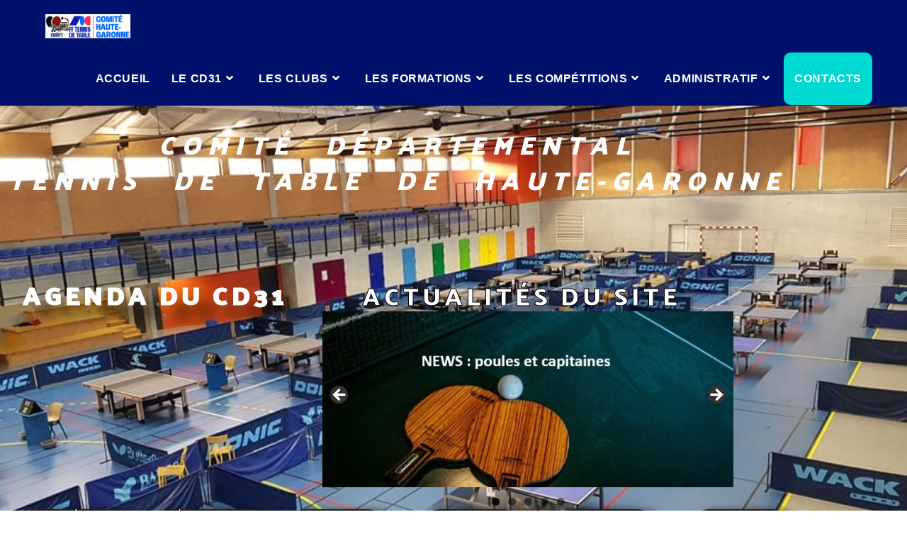

--- FILE ---
content_type: text/html; charset=UTF-8
request_url: https://cd31tt.fr/
body_size: 17751
content:
<!DOCTYPE html>
<html class="html" lang="fr-FR" prefix="og: https://ogp.me/ns#">
<head>
	<meta charset="UTF-8">
	<link rel="profile" href="https://gmpg.org/xfn/11">

	<meta name="viewport" content="width=device-width, initial-scale=1">
<!-- Optimisation des moteurs de recherche par Rank Math - https://rankmath.com/ -->
<title>Comité départemental tennis de table de Haute-Garonne</title>
<meta name="description" content="Explorez le monde du tennis de table en Haute-Garonne avec le Comité Départemental : actualités, événements et ressources pour les passionnés. CD31TT"/>
<meta name="robots" content="index, follow, max-snippet:-1, max-video-preview:-1, max-image-preview:large"/>
<link rel="canonical" href="https://cd31tt.fr/" />
<meta property="og:locale" content="fr_FR" />
<meta property="og:type" content="website" />
<meta property="og:title" content="Comité départemental tennis de table de Haute-Garonne" />
<meta property="og:description" content="Explorez le monde du tennis de table en Haute-Garonne avec le Comité Départemental : actualités, événements et ressources pour les passionnés. CD31TT" />
<meta property="og:url" content="https://cd31tt.fr/" />
<meta property="og:site_name" content="CD31TT" />
<meta property="og:updated_time" content="2025-07-13T16:02:02+02:00" />
<meta property="article:published_time" content="2023-01-30T20:19:52+01:00" />
<meta property="article:modified_time" content="2025-07-13T16:02:02+02:00" />
<meta name="twitter:card" content="summary_large_image" />
<meta name="twitter:title" content="Comité départemental tennis de table de Haute-Garonne" />
<meta name="twitter:description" content="Explorez le monde du tennis de table en Haute-Garonne avec le Comité Départemental : actualités, événements et ressources pour les passionnés. CD31TT" />
<meta name="twitter:label1" content="Écrit par" />
<meta name="twitter:data1" content="cd31tt" />
<meta name="twitter:label2" content="Temps de lecture" />
<meta name="twitter:data2" content="Moins d’une minute" />
<script type="application/ld+json" class="rank-math-schema">{"@context":"https://schema.org","@graph":[{"@type":["Person","Organization"],"@id":"https://cd31tt.fr/#person","name":"CD31TT","logo":{"@type":"ImageObject","@id":"https://cd31tt.fr/#logo","url":"https://cd31tt.fr/wp-content/uploads/2023/04/cropped-LOGO1.jpg","contentUrl":"https://cd31tt.fr/wp-content/uploads/2023/04/cropped-LOGO1.jpg","caption":"CD31TT","inLanguage":"fr-FR","width":"600","height":"522"},"image":{"@type":"ImageObject","@id":"https://cd31tt.fr/#logo","url":"https://cd31tt.fr/wp-content/uploads/2023/04/cropped-LOGO1.jpg","contentUrl":"https://cd31tt.fr/wp-content/uploads/2023/04/cropped-LOGO1.jpg","caption":"CD31TT","inLanguage":"fr-FR","width":"600","height":"522"}},{"@type":"WebSite","@id":"https://cd31tt.fr/#website","url":"https://cd31tt.fr","name":"CD31TT","publisher":{"@id":"https://cd31tt.fr/#person"},"inLanguage":"fr-FR","potentialAction":{"@type":"SearchAction","target":"https://cd31tt.fr/?s={search_term_string}","query-input":"required name=search_term_string"}},{"@type":"ImageObject","@id":"https://cd31tt.fr/wp-content/uploads/2023/05/Sports_Raquettes-removebg-preview-300x139.png","url":"https://cd31tt.fr/wp-content/uploads/2023/05/Sports_Raquettes-removebg-preview-300x139.png","width":"200","height":"200","inLanguage":"fr-FR"},{"@type":"WebPage","@id":"https://cd31tt.fr/#webpage","url":"https://cd31tt.fr/","name":"Comit\u00e9 d\u00e9partemental tennis de table de Haute-Garonne","datePublished":"2023-01-30T20:19:52+01:00","dateModified":"2025-07-13T16:02:02+02:00","about":{"@id":"https://cd31tt.fr/#person"},"isPartOf":{"@id":"https://cd31tt.fr/#website"},"primaryImageOfPage":{"@id":"https://cd31tt.fr/wp-content/uploads/2023/05/Sports_Raquettes-removebg-preview-300x139.png"},"inLanguage":"fr-FR"},{"@type":"Person","@id":"https://cd31tt.fr/author/cd31tt/","name":"cd31tt","url":"https://cd31tt.fr/author/cd31tt/","image":{"@type":"ImageObject","@id":"https://secure.gravatar.com/avatar/08fd7a4bc1170b54c9706b4807fb07697bbe46a3902a5a4f55028ff97c5a9a33?s=96&amp;d=mm&amp;r=g","url":"https://secure.gravatar.com/avatar/08fd7a4bc1170b54c9706b4807fb07697bbe46a3902a5a4f55028ff97c5a9a33?s=96&amp;d=mm&amp;r=g","caption":"cd31tt","inLanguage":"fr-FR"},"sameAs":["http://cd31tt.fr"]},{"@type":"Article","headline":"Comit\u00e9 d\u00e9partemental tennis de table de Haute-Garonne","keywords":"tennis,cd31tt","datePublished":"2023-01-30T20:19:52+01:00","dateModified":"2025-07-13T16:02:02+02:00","author":{"@id":"https://cd31tt.fr/author/cd31tt/","name":"cd31tt"},"publisher":{"@id":"https://cd31tt.fr/#person"},"description":"Explorez le monde du tennis de table en Haute-Garonne avec le Comit\u00e9 D\u00e9partemental : actualit\u00e9s, \u00e9v\u00e9nements et ressources pour les passionn\u00e9s. CD31TT","name":"Comit\u00e9 d\u00e9partemental tennis de table de Haute-Garonne","@id":"https://cd31tt.fr/#richSnippet","isPartOf":{"@id":"https://cd31tt.fr/#webpage"},"image":{"@id":"https://cd31tt.fr/wp-content/uploads/2023/05/Sports_Raquettes-removebg-preview-300x139.png"},"inLanguage":"fr-FR","mainEntityOfPage":{"@id":"https://cd31tt.fr/#webpage"}}]}</script>
<!-- /Extension Rank Math WordPress SEO -->

<link rel="alternate" type="application/rss+xml" title="CD31TT &raquo; Flux" href="https://cd31tt.fr/feed/" />
<link rel="alternate" type="application/rss+xml" title="CD31TT &raquo; Flux des commentaires" href="https://cd31tt.fr/comments/feed/" />
<link rel="alternate" title="oEmbed (JSON)" type="application/json+oembed" href="https://cd31tt.fr/wp-json/oembed/1.0/embed?url=https%3A%2F%2Fcd31tt.fr%2F" />
<link rel="alternate" title="oEmbed (XML)" type="text/xml+oembed" href="https://cd31tt.fr/wp-json/oembed/1.0/embed?url=https%3A%2F%2Fcd31tt.fr%2F&#038;format=xml" />
<style id='wp-img-auto-sizes-contain-inline-css'>
img:is([sizes=auto i],[sizes^="auto," i]){contain-intrinsic-size:3000px 1500px}
/*# sourceURL=wp-img-auto-sizes-contain-inline-css */
</style>
<style id='wp-emoji-styles-inline-css'>

	img.wp-smiley, img.emoji {
		display: inline !important;
		border: none !important;
		box-shadow: none !important;
		height: 1em !important;
		width: 1em !important;
		margin: 0 0.07em !important;
		vertical-align: -0.1em !important;
		background: none !important;
		padding: 0 !important;
	}
/*# sourceURL=wp-emoji-styles-inline-css */
</style>
<style id='classic-theme-styles-inline-css'>
/*! This file is auto-generated */
.wp-block-button__link{color:#fff;background-color:#32373c;border-radius:9999px;box-shadow:none;text-decoration:none;padding:calc(.667em + 2px) calc(1.333em + 2px);font-size:1.125em}.wp-block-file__button{background:#32373c;color:#fff;text-decoration:none}
/*# sourceURL=/wp-includes/css/classic-themes.min.css */
</style>
<style id='global-styles-inline-css'>
:root{--wp--preset--aspect-ratio--square: 1;--wp--preset--aspect-ratio--4-3: 4/3;--wp--preset--aspect-ratio--3-4: 3/4;--wp--preset--aspect-ratio--3-2: 3/2;--wp--preset--aspect-ratio--2-3: 2/3;--wp--preset--aspect-ratio--16-9: 16/9;--wp--preset--aspect-ratio--9-16: 9/16;--wp--preset--color--black: #000000;--wp--preset--color--cyan-bluish-gray: #abb8c3;--wp--preset--color--white: #ffffff;--wp--preset--color--pale-pink: #f78da7;--wp--preset--color--vivid-red: #cf2e2e;--wp--preset--color--luminous-vivid-orange: #ff6900;--wp--preset--color--luminous-vivid-amber: #fcb900;--wp--preset--color--light-green-cyan: #7bdcb5;--wp--preset--color--vivid-green-cyan: #00d084;--wp--preset--color--pale-cyan-blue: #8ed1fc;--wp--preset--color--vivid-cyan-blue: #0693e3;--wp--preset--color--vivid-purple: #9b51e0;--wp--preset--gradient--vivid-cyan-blue-to-vivid-purple: linear-gradient(135deg,rgb(6,147,227) 0%,rgb(155,81,224) 100%);--wp--preset--gradient--light-green-cyan-to-vivid-green-cyan: linear-gradient(135deg,rgb(122,220,180) 0%,rgb(0,208,130) 100%);--wp--preset--gradient--luminous-vivid-amber-to-luminous-vivid-orange: linear-gradient(135deg,rgb(252,185,0) 0%,rgb(255,105,0) 100%);--wp--preset--gradient--luminous-vivid-orange-to-vivid-red: linear-gradient(135deg,rgb(255,105,0) 0%,rgb(207,46,46) 100%);--wp--preset--gradient--very-light-gray-to-cyan-bluish-gray: linear-gradient(135deg,rgb(238,238,238) 0%,rgb(169,184,195) 100%);--wp--preset--gradient--cool-to-warm-spectrum: linear-gradient(135deg,rgb(74,234,220) 0%,rgb(151,120,209) 20%,rgb(207,42,186) 40%,rgb(238,44,130) 60%,rgb(251,105,98) 80%,rgb(254,248,76) 100%);--wp--preset--gradient--blush-light-purple: linear-gradient(135deg,rgb(255,206,236) 0%,rgb(152,150,240) 100%);--wp--preset--gradient--blush-bordeaux: linear-gradient(135deg,rgb(254,205,165) 0%,rgb(254,45,45) 50%,rgb(107,0,62) 100%);--wp--preset--gradient--luminous-dusk: linear-gradient(135deg,rgb(255,203,112) 0%,rgb(199,81,192) 50%,rgb(65,88,208) 100%);--wp--preset--gradient--pale-ocean: linear-gradient(135deg,rgb(255,245,203) 0%,rgb(182,227,212) 50%,rgb(51,167,181) 100%);--wp--preset--gradient--electric-grass: linear-gradient(135deg,rgb(202,248,128) 0%,rgb(113,206,126) 100%);--wp--preset--gradient--midnight: linear-gradient(135deg,rgb(2,3,129) 0%,rgb(40,116,252) 100%);--wp--preset--font-size--small: 13px;--wp--preset--font-size--medium: 20px;--wp--preset--font-size--large: 36px;--wp--preset--font-size--x-large: 42px;--wp--preset--spacing--20: 0.44rem;--wp--preset--spacing--30: 0.67rem;--wp--preset--spacing--40: 1rem;--wp--preset--spacing--50: 1.5rem;--wp--preset--spacing--60: 2.25rem;--wp--preset--spacing--70: 3.38rem;--wp--preset--spacing--80: 5.06rem;--wp--preset--shadow--natural: 6px 6px 9px rgba(0, 0, 0, 0.2);--wp--preset--shadow--deep: 12px 12px 50px rgba(0, 0, 0, 0.4);--wp--preset--shadow--sharp: 6px 6px 0px rgba(0, 0, 0, 0.2);--wp--preset--shadow--outlined: 6px 6px 0px -3px rgb(255, 255, 255), 6px 6px rgb(0, 0, 0);--wp--preset--shadow--crisp: 6px 6px 0px rgb(0, 0, 0);}:where(.is-layout-flex){gap: 0.5em;}:where(.is-layout-grid){gap: 0.5em;}body .is-layout-flex{display: flex;}.is-layout-flex{flex-wrap: wrap;align-items: center;}.is-layout-flex > :is(*, div){margin: 0;}body .is-layout-grid{display: grid;}.is-layout-grid > :is(*, div){margin: 0;}:where(.wp-block-columns.is-layout-flex){gap: 2em;}:where(.wp-block-columns.is-layout-grid){gap: 2em;}:where(.wp-block-post-template.is-layout-flex){gap: 1.25em;}:where(.wp-block-post-template.is-layout-grid){gap: 1.25em;}.has-black-color{color: var(--wp--preset--color--black) !important;}.has-cyan-bluish-gray-color{color: var(--wp--preset--color--cyan-bluish-gray) !important;}.has-white-color{color: var(--wp--preset--color--white) !important;}.has-pale-pink-color{color: var(--wp--preset--color--pale-pink) !important;}.has-vivid-red-color{color: var(--wp--preset--color--vivid-red) !important;}.has-luminous-vivid-orange-color{color: var(--wp--preset--color--luminous-vivid-orange) !important;}.has-luminous-vivid-amber-color{color: var(--wp--preset--color--luminous-vivid-amber) !important;}.has-light-green-cyan-color{color: var(--wp--preset--color--light-green-cyan) !important;}.has-vivid-green-cyan-color{color: var(--wp--preset--color--vivid-green-cyan) !important;}.has-pale-cyan-blue-color{color: var(--wp--preset--color--pale-cyan-blue) !important;}.has-vivid-cyan-blue-color{color: var(--wp--preset--color--vivid-cyan-blue) !important;}.has-vivid-purple-color{color: var(--wp--preset--color--vivid-purple) !important;}.has-black-background-color{background-color: var(--wp--preset--color--black) !important;}.has-cyan-bluish-gray-background-color{background-color: var(--wp--preset--color--cyan-bluish-gray) !important;}.has-white-background-color{background-color: var(--wp--preset--color--white) !important;}.has-pale-pink-background-color{background-color: var(--wp--preset--color--pale-pink) !important;}.has-vivid-red-background-color{background-color: var(--wp--preset--color--vivid-red) !important;}.has-luminous-vivid-orange-background-color{background-color: var(--wp--preset--color--luminous-vivid-orange) !important;}.has-luminous-vivid-amber-background-color{background-color: var(--wp--preset--color--luminous-vivid-amber) !important;}.has-light-green-cyan-background-color{background-color: var(--wp--preset--color--light-green-cyan) !important;}.has-vivid-green-cyan-background-color{background-color: var(--wp--preset--color--vivid-green-cyan) !important;}.has-pale-cyan-blue-background-color{background-color: var(--wp--preset--color--pale-cyan-blue) !important;}.has-vivid-cyan-blue-background-color{background-color: var(--wp--preset--color--vivid-cyan-blue) !important;}.has-vivid-purple-background-color{background-color: var(--wp--preset--color--vivid-purple) !important;}.has-black-border-color{border-color: var(--wp--preset--color--black) !important;}.has-cyan-bluish-gray-border-color{border-color: var(--wp--preset--color--cyan-bluish-gray) !important;}.has-white-border-color{border-color: var(--wp--preset--color--white) !important;}.has-pale-pink-border-color{border-color: var(--wp--preset--color--pale-pink) !important;}.has-vivid-red-border-color{border-color: var(--wp--preset--color--vivid-red) !important;}.has-luminous-vivid-orange-border-color{border-color: var(--wp--preset--color--luminous-vivid-orange) !important;}.has-luminous-vivid-amber-border-color{border-color: var(--wp--preset--color--luminous-vivid-amber) !important;}.has-light-green-cyan-border-color{border-color: var(--wp--preset--color--light-green-cyan) !important;}.has-vivid-green-cyan-border-color{border-color: var(--wp--preset--color--vivid-green-cyan) !important;}.has-pale-cyan-blue-border-color{border-color: var(--wp--preset--color--pale-cyan-blue) !important;}.has-vivid-cyan-blue-border-color{border-color: var(--wp--preset--color--vivid-cyan-blue) !important;}.has-vivid-purple-border-color{border-color: var(--wp--preset--color--vivid-purple) !important;}.has-vivid-cyan-blue-to-vivid-purple-gradient-background{background: var(--wp--preset--gradient--vivid-cyan-blue-to-vivid-purple) !important;}.has-light-green-cyan-to-vivid-green-cyan-gradient-background{background: var(--wp--preset--gradient--light-green-cyan-to-vivid-green-cyan) !important;}.has-luminous-vivid-amber-to-luminous-vivid-orange-gradient-background{background: var(--wp--preset--gradient--luminous-vivid-amber-to-luminous-vivid-orange) !important;}.has-luminous-vivid-orange-to-vivid-red-gradient-background{background: var(--wp--preset--gradient--luminous-vivid-orange-to-vivid-red) !important;}.has-very-light-gray-to-cyan-bluish-gray-gradient-background{background: var(--wp--preset--gradient--very-light-gray-to-cyan-bluish-gray) !important;}.has-cool-to-warm-spectrum-gradient-background{background: var(--wp--preset--gradient--cool-to-warm-spectrum) !important;}.has-blush-light-purple-gradient-background{background: var(--wp--preset--gradient--blush-light-purple) !important;}.has-blush-bordeaux-gradient-background{background: var(--wp--preset--gradient--blush-bordeaux) !important;}.has-luminous-dusk-gradient-background{background: var(--wp--preset--gradient--luminous-dusk) !important;}.has-pale-ocean-gradient-background{background: var(--wp--preset--gradient--pale-ocean) !important;}.has-electric-grass-gradient-background{background: var(--wp--preset--gradient--electric-grass) !important;}.has-midnight-gradient-background{background: var(--wp--preset--gradient--midnight) !important;}.has-small-font-size{font-size: var(--wp--preset--font-size--small) !important;}.has-medium-font-size{font-size: var(--wp--preset--font-size--medium) !important;}.has-large-font-size{font-size: var(--wp--preset--font-size--large) !important;}.has-x-large-font-size{font-size: var(--wp--preset--font-size--x-large) !important;}
:where(.wp-block-post-template.is-layout-flex){gap: 1.25em;}:where(.wp-block-post-template.is-layout-grid){gap: 1.25em;}
:where(.wp-block-term-template.is-layout-flex){gap: 1.25em;}:where(.wp-block-term-template.is-layout-grid){gap: 1.25em;}
:where(.wp-block-columns.is-layout-flex){gap: 2em;}:where(.wp-block-columns.is-layout-grid){gap: 2em;}
:root :where(.wp-block-pullquote){font-size: 1.5em;line-height: 1.6;}
/*# sourceURL=global-styles-inline-css */
</style>
<link rel='stylesheet' id='contact-form-7-css' href='https://cd31tt.fr/wp-content/plugins/contact-form-7/includes/css/styles.css?ver=6.1.4' media='all' />
<link rel='stylesheet' id='htbbootstrap-css' href='https://cd31tt.fr/wp-content/plugins/ht-mega-for-elementor/assets/css/htbbootstrap.css?ver=3.0.5' media='all' />
<link rel='stylesheet' id='font-awesome-css' href='https://cd31tt.fr/wp-content/themes/oceanwp/assets/fonts/fontawesome/css/all.min.css?ver=6.7.2' media='all' />
<link rel='stylesheet' id='htmega-animation-css' href='https://cd31tt.fr/wp-content/plugins/ht-mega-for-elementor/assets/css/animation.css?ver=3.0.5' media='all' />
<link rel='stylesheet' id='htmega-keyframes-css' href='https://cd31tt.fr/wp-content/plugins/ht-mega-for-elementor/assets/css/htmega-keyframes.css?ver=3.0.5' media='all' />
<link rel='stylesheet' id='htmega-global-style-css' href='https://cd31tt.fr/wp-content/plugins/ht-mega-for-elementor/assets/css/htmega-global-style.css?ver=3.0.5' media='all' />
<link rel='stylesheet' id='simple-line-icons-css' href='https://cd31tt.fr/wp-content/themes/oceanwp/assets/css/third/simple-line-icons.min.css?ver=2.4.0' media='all' />
<link rel='stylesheet' id='oceanwp-style-css' href='https://cd31tt.fr/wp-content/themes/oceanwp/assets/css/style.min.css?ver=4.1.4' media='all' />
<link rel='stylesheet' id='elementor-icons-css' href='https://cd31tt.fr/wp-content/plugins/elementor/assets/lib/eicons/css/elementor-icons.min.css?ver=5.46.0' media='all' />
<link rel='stylesheet' id='elementor-frontend-css' href='https://cd31tt.fr/wp-content/plugins/elementor/assets/css/frontend.min.css?ver=3.34.4' media='all' />
<link rel='stylesheet' id='elementor-post-5-css' href='https://cd31tt.fr/wp-content/uploads/elementor/css/post-5.css?ver=1769958242' media='all' />
<link rel='stylesheet' id='widget-divider-css' href='https://cd31tt.fr/wp-content/plugins/elementor/assets/css/widget-divider.min.css?ver=3.34.4' media='all' />
<link rel='stylesheet' id='e-animation-fadeInDown-css' href='https://cd31tt.fr/wp-content/plugins/elementor/assets/lib/animations/styles/fadeInDown.min.css?ver=3.34.4' media='all' />
<link rel='stylesheet' id='widget-heading-css' href='https://cd31tt.fr/wp-content/plugins/elementor/assets/css/widget-heading.min.css?ver=3.34.4' media='all' />
<link rel='stylesheet' id='e-animation-fadeIn-css' href='https://cd31tt.fr/wp-content/plugins/elementor/assets/lib/animations/styles/fadeIn.min.css?ver=3.34.4' media='all' />
<link rel='stylesheet' id='e-animation-rotateInUpRight-css' href='https://cd31tt.fr/wp-content/plugins/elementor/assets/lib/animations/styles/rotateInUpRight.min.css?ver=3.34.4' media='all' />
<link rel='stylesheet' id='widget-icon-box-css' href='https://cd31tt.fr/wp-content/plugins/elementor/assets/css/widget-icon-box.min.css?ver=3.34.4' media='all' />
<link rel='stylesheet' id='widget-image-css' href='https://cd31tt.fr/wp-content/plugins/elementor/assets/css/widget-image.min.css?ver=3.34.4' media='all' />
<link rel='stylesheet' id='elementor-post-7-css' href='https://cd31tt.fr/wp-content/uploads/elementor/css/post-7.css?ver=1769958243' media='all' />
<link rel='stylesheet' id='eael-general-css' href='https://cd31tt.fr/wp-content/plugins/essential-addons-for-elementor-lite/assets/front-end/css/view/general.min.css?ver=6.5.9' media='all' />
<link rel='stylesheet' id='oe-widgets-style-css' href='https://cd31tt.fr/wp-content/plugins/ocean-extra/assets/css/widgets.css?ver=6.9' media='all' />
<link rel='stylesheet' id='elementor-gf-local-roboto-css' href='https://cd31tt.fr/wp-content/uploads/elementor/google-fonts/css/roboto.css?ver=1742993572' media='all' />
<link rel='stylesheet' id='elementor-gf-local-robotoslab-css' href='https://cd31tt.fr/wp-content/uploads/elementor/google-fonts/css/robotoslab.css?ver=1742993575' media='all' />
<link rel='stylesheet' id='elementor-gf-local-palanquindark-css' href='https://cd31tt.fr/wp-content/uploads/elementor/google-fonts/css/palanquindark.css?ver=1742993575' media='all' />
<link rel='stylesheet' id='elementor-gf-local-tauri-css' href='https://cd31tt.fr/wp-content/uploads/elementor/google-fonts/css/tauri.css?ver=1742993575' media='all' />
<link rel='stylesheet' id='elementor-gf-local-lato-css' href='https://cd31tt.fr/wp-content/uploads/elementor/google-fonts/css/lato.css?ver=1742993576' media='all' />
<link rel='stylesheet' id='elementor-icons-shared-0-css' href='https://cd31tt.fr/wp-content/plugins/elementor/assets/lib/font-awesome/css/fontawesome.min.css?ver=5.15.3' media='all' />
<link rel='stylesheet' id='elementor-icons-fa-solid-css' href='https://cd31tt.fr/wp-content/plugins/elementor/assets/lib/font-awesome/css/solid.min.css?ver=5.15.3' media='all' />
<link rel='stylesheet' id='elementor-icons-fa-regular-css' href='https://cd31tt.fr/wp-content/plugins/elementor/assets/lib/font-awesome/css/regular.min.css?ver=5.15.3' media='all' />
<script src="https://cd31tt.fr/wp-includes/js/jquery/jquery.min.js?ver=3.7.1" id="jquery-core-js"></script>
<script src="https://cd31tt.fr/wp-includes/js/jquery/jquery-migrate.min.js?ver=3.4.1" id="jquery-migrate-js"></script>
<script id="ai-js-js-extra">
var MyAjax = {"ajaxurl":"https://cd31tt.fr/wp-admin/admin-ajax.php","security":"e4d66a704a"};
//# sourceURL=ai-js-js-extra
</script>
<script src="https://cd31tt.fr/wp-content/plugins/advanced-iframe/js/ai.min.js?ver=845418" id="ai-js-js"></script>
<link rel="https://api.w.org/" href="https://cd31tt.fr/wp-json/" /><link rel="alternate" title="JSON" type="application/json" href="https://cd31tt.fr/wp-json/wp/v2/pages/7" /><link rel="EditURI" type="application/rsd+xml" title="RSD" href="https://cd31tt.fr/xmlrpc.php?rsd" />
<meta name="generator" content="WordPress 6.9" />
<link rel='shortlink' href='https://cd31tt.fr/' />
<meta name="generator" content="Elementor 3.34.4; features: additional_custom_breakpoints; settings: css_print_method-external, google_font-enabled, font_display-swap">
			<style>
				.e-con.e-parent:nth-of-type(n+4):not(.e-lazyloaded):not(.e-no-lazyload),
				.e-con.e-parent:nth-of-type(n+4):not(.e-lazyloaded):not(.e-no-lazyload) * {
					background-image: none !important;
				}
				@media screen and (max-height: 1024px) {
					.e-con.e-parent:nth-of-type(n+3):not(.e-lazyloaded):not(.e-no-lazyload),
					.e-con.e-parent:nth-of-type(n+3):not(.e-lazyloaded):not(.e-no-lazyload) * {
						background-image: none !important;
					}
				}
				@media screen and (max-height: 640px) {
					.e-con.e-parent:nth-of-type(n+2):not(.e-lazyloaded):not(.e-no-lazyload),
					.e-con.e-parent:nth-of-type(n+2):not(.e-lazyloaded):not(.e-no-lazyload) * {
						background-image: none !important;
					}
				}
			</style>
			<link rel="icon" href="https://cd31tt.fr/wp-content/uploads/2023/01/cropped-logojpg-1-32x32.jpg" sizes="32x32" />
<link rel="icon" href="https://cd31tt.fr/wp-content/uploads/2023/01/cropped-logojpg-1-192x192.jpg" sizes="192x192" />
<link rel="apple-touch-icon" href="https://cd31tt.fr/wp-content/uploads/2023/01/cropped-logojpg-1-180x180.jpg" />
<meta name="msapplication-TileImage" content="https://cd31tt.fr/wp-content/uploads/2023/01/cropped-logojpg-1-270x270.jpg" />
		<style id="wp-custom-css">
			#menu-item-1243{background-color:#00d8d2;border-radius:10px}/** Start Block Kit CSS:142-3-a175df65179b9ef6a5ca9f1b2c0202b9 **/.envato-block__preview{overflow:visible}/* Border Radius */.envato-kit-139-accordion .elementor-widget-container{border-radius:10px !important}.envato-kit-139-map iframe,.envato-kit-139-slider .slick-slide,.envato-kit-139-flipbox .elementor-flip-box div{border-radius:10px !important}/** End Block Kit CSS:142-3-a175df65179b9ef6a5ca9f1b2c0202b9 **//**CSS By WebRapide **//* Styles pour l'iframe */.responsive-iframe{width:100%;height:100%;border:0}/* Styles pour l'affichage en grille sur PC */@media (max-width:768px){.responsive-iframe{max-height:800px;/* Réglez la hauteur en pixels pour l'affichage sur PC */}}		</style>
		<!-- OceanWP CSS -->
<style type="text/css">
/* Colors */body .theme-button,body input[type="submit"],body button[type="submit"],body button,body .button,body div.wpforms-container-full .wpforms-form input[type=submit],body div.wpforms-container-full .wpforms-form button[type=submit],body div.wpforms-container-full .wpforms-form .wpforms-page-button,.woocommerce-cart .wp-element-button,.woocommerce-checkout .wp-element-button,.wp-block-button__link{border-color:#ffffff}body .theme-button:hover,body input[type="submit"]:hover,body button[type="submit"]:hover,body button:hover,body .button:hover,body div.wpforms-container-full .wpforms-form input[type=submit]:hover,body div.wpforms-container-full .wpforms-form input[type=submit]:active,body div.wpforms-container-full .wpforms-form button[type=submit]:hover,body div.wpforms-container-full .wpforms-form button[type=submit]:active,body div.wpforms-container-full .wpforms-form .wpforms-page-button:hover,body div.wpforms-container-full .wpforms-form .wpforms-page-button:active,.woocommerce-cart .wp-element-button:hover,.woocommerce-checkout .wp-element-button:hover,.wp-block-button__link:hover{border-color:#ffffff}/* OceanWP Style Settings CSS */.theme-button,input[type="submit"],button[type="submit"],button,.button,body div.wpforms-container-full .wpforms-form input[type=submit],body div.wpforms-container-full .wpforms-form button[type=submit],body div.wpforms-container-full .wpforms-form .wpforms-page-button{border-style:solid}.theme-button,input[type="submit"],button[type="submit"],button,.button,body div.wpforms-container-full .wpforms-form input[type=submit],body div.wpforms-container-full .wpforms-form button[type=submit],body div.wpforms-container-full .wpforms-form .wpforms-page-button{border-width:1px}form input[type="text"],form input[type="password"],form input[type="email"],form input[type="url"],form input[type="date"],form input[type="month"],form input[type="time"],form input[type="datetime"],form input[type="datetime-local"],form input[type="week"],form input[type="number"],form input[type="search"],form input[type="tel"],form input[type="color"],form select,form textarea,.woocommerce .woocommerce-checkout .select2-container--default .select2-selection--single{border-style:solid}body div.wpforms-container-full .wpforms-form input[type=date],body div.wpforms-container-full .wpforms-form input[type=datetime],body div.wpforms-container-full .wpforms-form input[type=datetime-local],body div.wpforms-container-full .wpforms-form input[type=email],body div.wpforms-container-full .wpforms-form input[type=month],body div.wpforms-container-full .wpforms-form input[type=number],body div.wpforms-container-full .wpforms-form input[type=password],body div.wpforms-container-full .wpforms-form input[type=range],body div.wpforms-container-full .wpforms-form input[type=search],body div.wpforms-container-full .wpforms-form input[type=tel],body div.wpforms-container-full .wpforms-form input[type=text],body div.wpforms-container-full .wpforms-form input[type=time],body div.wpforms-container-full .wpforms-form input[type=url],body div.wpforms-container-full .wpforms-form input[type=week],body div.wpforms-container-full .wpforms-form select,body div.wpforms-container-full .wpforms-form textarea{border-style:solid}form input[type="text"],form input[type="password"],form input[type="email"],form input[type="url"],form input[type="date"],form input[type="month"],form input[type="time"],form input[type="datetime"],form input[type="datetime-local"],form input[type="week"],form input[type="number"],form input[type="search"],form input[type="tel"],form input[type="color"],form select,form textarea{border-radius:3px}body div.wpforms-container-full .wpforms-form input[type=date],body div.wpforms-container-full .wpforms-form input[type=datetime],body div.wpforms-container-full .wpforms-form input[type=datetime-local],body div.wpforms-container-full .wpforms-form input[type=email],body div.wpforms-container-full .wpforms-form input[type=month],body div.wpforms-container-full .wpforms-form input[type=number],body div.wpforms-container-full .wpforms-form input[type=password],body div.wpforms-container-full .wpforms-form input[type=range],body div.wpforms-container-full .wpforms-form input[type=search],body div.wpforms-container-full .wpforms-form input[type=tel],body div.wpforms-container-full .wpforms-form input[type=text],body div.wpforms-container-full .wpforms-form input[type=time],body div.wpforms-container-full .wpforms-form input[type=url],body div.wpforms-container-full .wpforms-form input[type=week],body div.wpforms-container-full .wpforms-form select,body div.wpforms-container-full .wpforms-form textarea{border-radius:3px}/* Header */#site-header,.has-transparent-header .is-sticky #site-header,.has-vh-transparent .is-sticky #site-header.vertical-header,#searchform-header-replace{background-color:#00116b}#site-header.has-header-media .overlay-header-media{background-color:rgba(0,0,0,0.5)}#site-header{border-color:#00116b}#site-logo #site-logo-inner a img,#site-header.center-header #site-navigation-wrap .middle-site-logo a img{max-width:120px}#site-header #site-logo #site-logo-inner a img,#site-header.center-header #site-navigation-wrap .middle-site-logo a img{max-height:45px}#site-navigation-wrap .dropdown-menu >li >a,.oceanwp-mobile-menu-icon a,#searchform-header-replace-close{color:#ffffff}#site-navigation-wrap .dropdown-menu >li >a .owp-icon use,.oceanwp-mobile-menu-icon a .owp-icon use,#searchform-header-replace-close .owp-icon use{stroke:#ffffff}#site-navigation-wrap .dropdown-menu >li >a:hover,.oceanwp-mobile-menu-icon a:hover,#searchform-header-replace-close:hover{color:#000000}#site-navigation-wrap .dropdown-menu >li >a:hover .owp-icon use,.oceanwp-mobile-menu-icon a:hover .owp-icon use,#searchform-header-replace-close:hover .owp-icon use{stroke:#000000}#site-navigation-wrap .dropdown-menu >li >a:hover,#site-navigation-wrap .dropdown-menu >li.sfHover >a{background-color:#00d8d2}.dropdown-menu ul li a.menu-link:hover{color:#00d8d2}.dropdown-menu ul li a.menu-link:hover .owp-icon use{stroke:#00d8d2}/* Blog CSS */.ocean-single-post-header ul.meta-item li a:hover{color:#333333}/* Typography */body{font-size:14px;line-height:1.8}h1,h2,h3,h4,h5,h6,.theme-heading,.widget-title,.oceanwp-widget-recent-posts-title,.comment-reply-title,.entry-title,.sidebar-box .widget-title{line-height:1.4}h1{font-size:23px;line-height:1.4}h2{font-size:20px;line-height:1.4}h3{font-size:18px;line-height:1.4}h4{font-size:17px;line-height:1.4}h5{font-size:14px;line-height:1.4}h6{font-size:15px;line-height:1.4}.page-header .page-header-title,.page-header.background-image-page-header .page-header-title{font-size:32px;line-height:1.4}.page-header .page-subheading{font-size:15px;line-height:1.8}.site-breadcrumbs,.site-breadcrumbs a{font-size:13px;line-height:1.4}#top-bar-content,#top-bar-social-alt{font-size:12px;line-height:1.8;text-transform:uppercase}#site-logo a.site-logo-text{font-size:24px;line-height:1.8}#site-navigation-wrap .dropdown-menu >li >a,#site-header.full_screen-header .fs-dropdown-menu >li >a,#site-header.top-header #site-navigation-wrap .dropdown-menu >li >a,#site-header.center-header #site-navigation-wrap .dropdown-menu >li >a,#site-header.medium-header #site-navigation-wrap .dropdown-menu >li >a,.oceanwp-mobile-menu-icon a{font-size:16px;font-weight:600;text-transform:uppercase}.dropdown-menu ul li a.menu-link,#site-header.full_screen-header .fs-dropdown-menu ul.sub-menu li a{font-size:12px;line-height:1.2;letter-spacing:.6px;text-transform:uppercase}.sidr-class-dropdown-menu li a,a.sidr-class-toggle-sidr-close,#mobile-dropdown ul li a,body #mobile-fullscreen ul li a{font-size:15px;line-height:1.8}.blog-entry.post .blog-entry-header .entry-title a{font-size:24px;line-height:1.4}.ocean-single-post-header .single-post-title{font-size:34px;line-height:1.4;letter-spacing:.6px}.ocean-single-post-header ul.meta-item li,.ocean-single-post-header ul.meta-item li a{font-size:13px;line-height:1.4;letter-spacing:.6px}.ocean-single-post-header .post-author-name,.ocean-single-post-header .post-author-name a{font-size:14px;line-height:1.4;letter-spacing:.6px}.ocean-single-post-header .post-author-description{font-size:12px;line-height:1.4;letter-spacing:.6px}.single-post .entry-title{line-height:1.4;letter-spacing:.6px}.single-post ul.meta li,.single-post ul.meta li a{font-size:14px;line-height:1.4;letter-spacing:.6px}.sidebar-box .widget-title,.sidebar-box.widget_block .wp-block-heading{font-size:13px;line-height:1;letter-spacing:1px}#footer-widgets .footer-box .widget-title{font-size:13px;line-height:1;letter-spacing:1px}#footer-bottom #copyright{font-size:12px;line-height:1}#footer-bottom #footer-bottom-menu{font-size:12px;line-height:1}.woocommerce-store-notice.demo_store{line-height:2;letter-spacing:1.5px}.demo_store .woocommerce-store-notice__dismiss-link{line-height:2;letter-spacing:1.5px}.woocommerce ul.products li.product li.title h2,.woocommerce ul.products li.product li.title a{font-size:14px;line-height:1.5}.woocommerce ul.products li.product li.category,.woocommerce ul.products li.product li.category a{font-size:12px;line-height:1}.woocommerce ul.products li.product .price{font-size:18px;line-height:1}.woocommerce ul.products li.product .button,.woocommerce ul.products li.product .product-inner .added_to_cart{font-size:12px;line-height:1.5;letter-spacing:1px}.woocommerce ul.products li.owp-woo-cond-notice span,.woocommerce ul.products li.owp-woo-cond-notice a{font-size:16px;line-height:1;letter-spacing:1px;font-weight:600;text-transform:capitalize}.woocommerce div.product .product_title{font-size:24px;line-height:1.4;letter-spacing:.6px}.woocommerce div.product p.price{font-size:36px;line-height:1}.woocommerce .owp-btn-normal .summary form button.button,.woocommerce .owp-btn-big .summary form button.button,.woocommerce .owp-btn-very-big .summary form button.button{font-size:12px;line-height:1.5;letter-spacing:1px;text-transform:uppercase}.woocommerce div.owp-woo-single-cond-notice span,.woocommerce div.owp-woo-single-cond-notice a{font-size:18px;line-height:2;letter-spacing:1.5px;font-weight:600;text-transform:capitalize}.ocean-preloader--active .preloader-after-content{font-size:20px;line-height:1.8;letter-spacing:.6px}
</style></head>

<body class="home wp-singular page-template-default page page-id-7 wp-custom-logo wp-embed-responsive wp-theme-oceanwp metaslider-plugin oceanwp-theme dropdown-mobile default-breakpoint content-full-screen page-header-disabled has-breadcrumbs elementor-default elementor-kit-5 elementor-page elementor-page-7" itemscope="itemscope" itemtype="https://schema.org/WebPage">

	
	
	<div id="outer-wrap" class="site clr">

		<a class="skip-link screen-reader-text" href="#main">Skip to content</a>

		
		<div id="wrap" class="clr">

			
			
<header id="site-header" class="minimal-header clr" data-height="74" itemscope="itemscope" itemtype="https://schema.org/WPHeader" role="banner">

	
					
			<div id="site-header-inner" class="clr container">

				
				

<div id="site-logo" class="clr" itemscope itemtype="https://schema.org/Brand" >

	
	<div id="site-logo-inner" class="clr">

		<a href="https://cd31tt.fr/" class="custom-logo-link" rel="home" aria-current="page"><img fetchpriority="high" width="1174" height="330" src="https://cd31tt.fr/wp-content/uploads/2025/07/Logo2025_26.png" class="custom-logo" alt="CD31TT" decoding="async" srcset="https://cd31tt.fr/wp-content/uploads/2025/07/Logo2025_26.png 1174w, https://cd31tt.fr/wp-content/uploads/2025/07/Logo2025_26-300x84.png 300w, https://cd31tt.fr/wp-content/uploads/2025/07/Logo2025_26-1024x288.png 1024w, https://cd31tt.fr/wp-content/uploads/2025/07/Logo2025_26-768x216.png 768w, https://cd31tt.fr/wp-content/uploads/2025/07/Logo2025_26-1170x330.png 1170w" sizes="(max-width: 1174px) 100vw, 1174px" /></a>
	</div><!-- #site-logo-inner -->

	
	
</div><!-- #site-logo -->

			<div id="site-navigation-wrap" class="clr">
			
			
			
			<nav id="site-navigation" class="navigation main-navigation clr" itemscope="itemscope" itemtype="https://schema.org/SiteNavigationElement" role="navigation" >

				<ul id="menu-cdtt31" class="main-menu dropdown-menu sf-menu"><li id="menu-item-509" class="menu-item menu-item-type-post_type menu-item-object-page menu-item-home current-menu-item page_item page-item-7 current_page_item menu-item-509"><a href="https://cd31tt.fr/" class="menu-link"><span class="text-wrap">Accueil</span></a></li><li id="menu-item-508" class="menu-item menu-item-type-post_type menu-item-object-page menu-item-has-children dropdown menu-item-508"><a href="https://cd31tt.fr/le-cd31/" class="menu-link"><span class="text-wrap">Le CD31<i class="nav-arrow fa fa-angle-down" aria-hidden="true" role="img"></i></span></a>
<ul class="sub-menu">
	<li id="menu-item-506" class="menu-item menu-item-type-post_type menu-item-object-page menu-item-506"><a href="https://cd31tt.fr/infospratiques/" class="menu-link"><span class="text-wrap">Infos pratiques</span></a></li>	<li id="menu-item-598" class="menu-item menu-item-type-post_type menu-item-object-page menu-item-598"><a href="https://cd31tt.fr/membres-du-comite/" class="menu-link"><span class="text-wrap">Membres du comité</span></a></li>	<li id="menu-item-503" class="menu-item menu-item-type-post_type menu-item-object-page menu-item-503"><a href="https://cd31tt.fr/reglement-interieur/" class="menu-link"><span class="text-wrap">Règlement intérieur</span></a></li>	<li id="menu-item-505" class="menu-item menu-item-type-post_type menu-item-object-page menu-item-505"><a href="https://cd31tt.fr/statuts/" class="menu-link"><span class="text-wrap">Statuts</span></a></li>	<li id="menu-item-501" class="menu-item menu-item-type-post_type menu-item-object-page menu-item-501"><a href="https://cd31tt.fr/comptes-rendus-du-comite/" class="menu-link"><span class="text-wrap">CR du Comité Directeur</span></a></li>	<li id="menu-item-2024" class="menu-item menu-item-type-post_type menu-item-object-page menu-item-2024"><a href="https://cd31tt.fr/comptes-rendus-commission-sportive/" class="menu-link"><span class="text-wrap">CR Commission Sportive</span></a></li>	<li id="menu-item-1110" class="menu-item menu-item-type-post_type menu-item-object-page menu-item-1110"><a href="https://cd31tt.fr/rapport-ag/" class="menu-link"><span class="text-wrap">Rapports des AG</span></a></li>	<li id="menu-item-1255" class="menu-item menu-item-type-post_type menu-item-object-page menu-item-1255"><a href="https://cd31tt.fr/photos/" class="menu-link"><span class="text-wrap">Photos</span></a></li></ul>
</li><li id="menu-item-497" class="menu-item menu-item-type-post_type menu-item-object-page menu-item-has-children dropdown menu-item-497"><a href="https://cd31tt.fr/clubs/" class="menu-link"><span class="text-wrap">Les clubs<i class="nav-arrow fa fa-angle-down" aria-hidden="true" role="img"></i></span></a>
<ul class="sub-menu">
	<li id="menu-item-2639" class="menu-item menu-item-type-post_type menu-item-object-page menu-item-2639"><a href="https://cd31tt.fr/infos_clubs/" class="menu-link"><span class="text-wrap">Infos_Clubs</span></a></li></ul>
</li><li id="menu-item-876" class="menu-item menu-item-type-post_type menu-item-object-page menu-item-has-children dropdown menu-item-876"><a href="https://cd31tt.fr/formations/" class="menu-link"><span class="text-wrap">Les formations<i class="nav-arrow fa fa-angle-down" aria-hidden="true" role="img"></i></span></a>
<ul class="sub-menu">
	<li id="menu-item-2035" class="menu-item menu-item-type-post_type menu-item-object-page menu-item-2035"><a href="https://cd31tt.fr/dates_formations/" class="menu-link"><span class="text-wrap">Dates des Formations</span></a></li>	<li id="menu-item-498" class="menu-item menu-item-type-post_type menu-item-object-page menu-item-498"><a href="https://cd31tt.fr/arbitrage/" class="menu-link"><span class="text-wrap">Arbitrage</span></a></li>	<li id="menu-item-879" class="menu-item menu-item-type-post_type menu-item-object-page menu-item-879"><a href="https://cd31tt.fr/techniciens/" class="menu-link"><span class="text-wrap">Techniciens</span></a></li></ul>
</li><li id="menu-item-1054" class="menu-item menu-item-type-post_type menu-item-object-page menu-item-has-children dropdown menu-item-1054"><a href="https://cd31tt.fr/competitions/" class="menu-link"><span class="text-wrap">Les compétitions<i class="nav-arrow fa fa-angle-down" aria-hidden="true" role="img"></i></span></a>
<ul class="sub-menu">
	<li id="menu-item-1952" class="menu-item menu-item-type-post_type menu-item-object-page menu-item-1952"><a href="https://cd31tt.fr/championnat/" class="menu-link"><span class="text-wrap">Championnat par équipes</span></a></li>	<li id="menu-item-1955" class="menu-item menu-item-type-post_type menu-item-object-page menu-item-1955"><a href="https://cd31tt.fr/champ-jeunes/" class="menu-link"><span class="text-wrap">Championnat  des jeunes</span></a></li>	<li id="menu-item-1957" class="menu-item menu-item-type-post_type menu-item-object-page menu-item-1957"><a href="https://cd31tt.fr/criterium/" class="menu-link"><span class="text-wrap">Critérium</span></a></li>	<li id="menu-item-1954" class="menu-item menu-item-type-post_type menu-item-object-page menu-item-1954"><a href="https://cd31tt.fr/detection/" class="menu-link"><span class="text-wrap">Promo Détection</span></a></li>	<li id="menu-item-1966" class="menu-item menu-item-type-post_type menu-item-object-page menu-item-1966"><a href="https://cd31tt.fr/veterans/" class="menu-link"><span class="text-wrap">Vétérans</span></a></li>	<li id="menu-item-1956" class="menu-item menu-item-type-post_type menu-item-object-page menu-item-1956"><a href="https://cd31tt.fr/finalesparclassement/" class="menu-link"><span class="text-wrap">Finales par classement</span></a></li>	<li id="menu-item-1953" class="menu-item menu-item-type-post_type menu-item-object-page menu-item-1953"><a href="https://cd31tt.fr/tournois/" class="menu-link"><span class="text-wrap">Tournois</span></a></li></ul>
</li><li id="menu-item-504" class="menu-item menu-item-type-post_type menu-item-object-page menu-item-has-children dropdown menu-item-504"><a href="https://cd31tt.fr/administratif/" class="menu-link"><span class="text-wrap">Administratif<i class="nav-arrow fa fa-angle-down" aria-hidden="true" role="img"></i></span></a>
<ul class="sub-menu">
	<li id="menu-item-499" class="menu-item menu-item-type-post_type menu-item-object-page menu-item-499"><a href="https://cd31tt.fr/reglements-sportifs/" class="menu-link"><span class="text-wrap">Règlements sportifs</span></a></li>	<li id="menu-item-1127" class="menu-item menu-item-type-post_type menu-item-object-page menu-item-1127"><a href="https://cd31tt.fr/directives/" class="menu-link"><span class="text-wrap">Plaquette administrative</span></a></li>	<li id="menu-item-950" class="menu-item menu-item-type-post_type menu-item-object-page menu-item-950"><a href="https://cd31tt.fr/feuillesmatch/" class="menu-link"><span class="text-wrap">Feuilles de match</span></a></li>	<li id="menu-item-496" class="menu-item menu-item-type-post_type menu-item-object-page menu-item-496"><a href="https://cd31tt.fr/documentsdivers/" class="menu-link"><span class="text-wrap">Documents divers</span></a></li></ul>
</li><li id="menu-item-1243" class="menu-item menu-item-type-post_type menu-item-object-page menu-item-1243"><a href="https://cd31tt.fr/contacts/" class="menu-link"><span class="text-wrap">Contacts</span></a></li></ul>
			</nav><!-- #site-navigation -->

			
			
					</div><!-- #site-navigation-wrap -->
			
		
	
				
	
	<div class="oceanwp-mobile-menu-icon clr mobile-right">

		
		
		
		<a href="https://cd31tt.fr/#mobile-menu-toggle" class="mobile-menu"  aria-label="Menu mobile">
							<i class="fa fa-bars" aria-hidden="true"></i>
								<span class="oceanwp-text">Menu</span>
				<span class="oceanwp-close-text">Fermer</span>
						</a>

		
		
		
	</div><!-- #oceanwp-mobile-menu-navbar -->

	

			</div><!-- #site-header-inner -->

			
<div id="mobile-dropdown" class="clr" >

	<nav class="clr" itemscope="itemscope" itemtype="https://schema.org/SiteNavigationElement">

		<ul id="menu-cdtt31-1" class="menu"><li class="menu-item menu-item-type-post_type menu-item-object-page menu-item-home current-menu-item page_item page-item-7 current_page_item menu-item-509"><a href="https://cd31tt.fr/" aria-current="page">Accueil</a></li>
<li class="menu-item menu-item-type-post_type menu-item-object-page menu-item-has-children menu-item-508"><a href="https://cd31tt.fr/le-cd31/">Le CD31</a>
<ul class="sub-menu">
	<li class="menu-item menu-item-type-post_type menu-item-object-page menu-item-506"><a href="https://cd31tt.fr/infospratiques/">Infos pratiques</a></li>
	<li class="menu-item menu-item-type-post_type menu-item-object-page menu-item-598"><a href="https://cd31tt.fr/membres-du-comite/">Membres du comité</a></li>
	<li class="menu-item menu-item-type-post_type menu-item-object-page menu-item-503"><a href="https://cd31tt.fr/reglement-interieur/">Règlement intérieur</a></li>
	<li class="menu-item menu-item-type-post_type menu-item-object-page menu-item-505"><a href="https://cd31tt.fr/statuts/">Statuts</a></li>
	<li class="menu-item menu-item-type-post_type menu-item-object-page menu-item-501"><a href="https://cd31tt.fr/comptes-rendus-du-comite/">CR du Comité Directeur</a></li>
	<li class="menu-item menu-item-type-post_type menu-item-object-page menu-item-2024"><a href="https://cd31tt.fr/comptes-rendus-commission-sportive/">CR Commission Sportive</a></li>
	<li class="menu-item menu-item-type-post_type menu-item-object-page menu-item-1110"><a href="https://cd31tt.fr/rapport-ag/">Rapports des AG</a></li>
	<li class="menu-item menu-item-type-post_type menu-item-object-page menu-item-1255"><a href="https://cd31tt.fr/photos/">Photos</a></li>
</ul>
</li>
<li class="menu-item menu-item-type-post_type menu-item-object-page menu-item-has-children menu-item-497"><a href="https://cd31tt.fr/clubs/">Les clubs</a>
<ul class="sub-menu">
	<li class="menu-item menu-item-type-post_type menu-item-object-page menu-item-2639"><a href="https://cd31tt.fr/infos_clubs/">Infos_Clubs</a></li>
</ul>
</li>
<li class="menu-item menu-item-type-post_type menu-item-object-page menu-item-has-children menu-item-876"><a href="https://cd31tt.fr/formations/">Les formations</a>
<ul class="sub-menu">
	<li class="menu-item menu-item-type-post_type menu-item-object-page menu-item-2035"><a href="https://cd31tt.fr/dates_formations/">Dates des Formations</a></li>
	<li class="menu-item menu-item-type-post_type menu-item-object-page menu-item-498"><a href="https://cd31tt.fr/arbitrage/">Arbitrage</a></li>
	<li class="menu-item menu-item-type-post_type menu-item-object-page menu-item-879"><a href="https://cd31tt.fr/techniciens/">Techniciens</a></li>
</ul>
</li>
<li class="menu-item menu-item-type-post_type menu-item-object-page menu-item-has-children menu-item-1054"><a href="https://cd31tt.fr/competitions/">Les compétitions</a>
<ul class="sub-menu">
	<li class="menu-item menu-item-type-post_type menu-item-object-page menu-item-1952"><a href="https://cd31tt.fr/championnat/">Championnat par équipes</a></li>
	<li class="menu-item menu-item-type-post_type menu-item-object-page menu-item-1955"><a href="https://cd31tt.fr/champ-jeunes/">Championnat  des jeunes</a></li>
	<li class="menu-item menu-item-type-post_type menu-item-object-page menu-item-1957"><a href="https://cd31tt.fr/criterium/">Critérium</a></li>
	<li class="menu-item menu-item-type-post_type menu-item-object-page menu-item-1954"><a href="https://cd31tt.fr/detection/">Promo Détection</a></li>
	<li class="menu-item menu-item-type-post_type menu-item-object-page menu-item-1966"><a href="https://cd31tt.fr/veterans/">Vétérans</a></li>
	<li class="menu-item menu-item-type-post_type menu-item-object-page menu-item-1956"><a href="https://cd31tt.fr/finalesparclassement/">Finales par classement</a></li>
	<li class="menu-item menu-item-type-post_type menu-item-object-page menu-item-1953"><a href="https://cd31tt.fr/tournois/">Tournois</a></li>
</ul>
</li>
<li class="menu-item menu-item-type-post_type menu-item-object-page menu-item-has-children menu-item-504"><a href="https://cd31tt.fr/administratif/">Administratif</a>
<ul class="sub-menu">
	<li class="menu-item menu-item-type-post_type menu-item-object-page menu-item-499"><a href="https://cd31tt.fr/reglements-sportifs/">Règlements sportifs</a></li>
	<li class="menu-item menu-item-type-post_type menu-item-object-page menu-item-1127"><a href="https://cd31tt.fr/directives/">Plaquette administrative</a></li>
	<li class="menu-item menu-item-type-post_type menu-item-object-page menu-item-950"><a href="https://cd31tt.fr/feuillesmatch/">Feuilles de match</a></li>
	<li class="menu-item menu-item-type-post_type menu-item-object-page menu-item-496"><a href="https://cd31tt.fr/documentsdivers/">Documents divers</a></li>
</ul>
</li>
<li class="menu-item menu-item-type-post_type menu-item-object-page menu-item-1243"><a href="https://cd31tt.fr/contacts/">Contacts</a></li>
</ul>
<div id="mobile-menu-search" class="clr">
	<form aria-label="Rechercher sur ce site" method="get" action="https://cd31tt.fr/" class="mobile-searchform">
		<input aria-label="Insérer une requête de recherche" value="" class="field" id="ocean-mobile-search-1" type="search" name="s" autocomplete="off" placeholder="Rechercher" />
		<button aria-label="Envoyer la recherche" type="submit" class="searchform-submit">
			<i class=" icon-magnifier" aria-hidden="true" role="img"></i>		</button>
					</form>
</div><!-- .mobile-menu-search -->

	</nav>

</div>

			
			
		
		
</header><!-- #site-header -->


			
			<main id="main" class="site-main clr"  role="main">

				
	
	<div id="content-wrap" class="container clr">

		
		<div id="primary" class="content-area clr">

			
			<div id="content" class="site-content clr">

				
				
<article class="single-page-article clr">

	
<div class="entry clr" itemprop="text">

	
			<div data-elementor-type="wp-page" data-elementor-id="7" class="elementor elementor-7">
						<section class="elementor-section elementor-top-section elementor-element elementor-element-1c11caa7 elementor-section-items-top elementor-section-content-top elementor-section-height-min-height elementor-section-boxed elementor-section-height-default elementor-invisible" data-id="1c11caa7" data-element_type="section" data-settings="{&quot;background_background&quot;:&quot;video&quot;,&quot;background_video_start&quot;:150,&quot;background_video_end&quot;:170,&quot;animation&quot;:&quot;fadeIn&quot;}">
							<div class="elementor-background-overlay"></div>
							<div class="elementor-container elementor-column-gap-default">
					<div class="elementor-column elementor-col-100 elementor-top-column elementor-element elementor-element-6fedc5e0" data-id="6fedc5e0" data-element_type="column">
			<div class="elementor-widget-wrap elementor-element-populated">
						<section class="elementor-section elementor-inner-section elementor-element elementor-element-24213a10 elementor-section-content-top elementor-section-boxed elementor-section-height-default elementor-section-height-default" data-id="24213a10" data-element_type="section">
						<div class="elementor-container elementor-column-gap-default">
					<div class="elementor-column elementor-col-100 elementor-inner-column elementor-element elementor-element-72670acc" data-id="72670acc" data-element_type="column">
			<div class="elementor-widget-wrap elementor-element-populated">
						<div class="elementor-element elementor-element-e3890ab elementor-widget-divider--view-line elementor-widget elementor-widget-divider" data-id="e3890ab" data-element_type="widget" data-widget_type="divider.default">
				<div class="elementor-widget-container">
							<div class="elementor-divider">
			<span class="elementor-divider-separator">
						</span>
		</div>
						</div>
				</div>
				<div class="elementor-element elementor-element-7d451718 elementor-invisible elementor-widget elementor-widget-heading" data-id="7d451718" data-element_type="widget" data-settings="{&quot;_animation&quot;:&quot;fadeInDown&quot;}" data-widget_type="heading.default">
				<div class="elementor-widget-container">
					<h1 class="elementor-heading-title elementor-size-medium">Comité départemental <br> tennis de table de Haute-Garonne </h1>				</div>
				</div>
				<div class="elementor-element elementor-element-de92cdb elementor-widget-divider--view-line elementor-widget elementor-widget-divider" data-id="de92cdb" data-element_type="widget" data-widget_type="divider.default">
				<div class="elementor-widget-container">
							<div class="elementor-divider">
			<span class="elementor-divider-separator">
						</span>
		</div>
						</div>
				</div>
				<div class="elementor-element elementor-element-8e463cf elementor-widget-divider--view-line elementor-widget elementor-widget-divider" data-id="8e463cf" data-element_type="widget" data-widget_type="divider.default">
				<div class="elementor-widget-container">
							<div class="elementor-divider">
			<span class="elementor-divider-separator">
						</span>
		</div>
						</div>
				</div>
				<div class="elementor-element elementor-element-b285cfa elementor-widget-divider--view-line elementor-widget elementor-widget-divider" data-id="b285cfa" data-element_type="widget" data-widget_type="divider.default">
				<div class="elementor-widget-container">
							<div class="elementor-divider">
			<span class="elementor-divider-separator">
						</span>
		</div>
						</div>
				</div>
					</div>
		</div>
					</div>
		</section>
				<section class="elementor-section elementor-inner-section elementor-element elementor-element-9a4e1c2 elementor-section-content-top elementor-section-height-min-height elementor-section-boxed elementor-section-height-default" data-id="9a4e1c2" data-element_type="section">
						<div class="elementor-container elementor-column-gap-no">
					<div class="elementor-column elementor-col-50 elementor-inner-column elementor-element elementor-element-9840e75" data-id="9840e75" data-element_type="column">
			<div class="elementor-widget-wrap elementor-element-populated">
						<div class="elementor-element elementor-element-0f9855f elementor-invisible elementor-widget elementor-widget-heading" data-id="0f9855f" data-element_type="widget" data-settings="{&quot;_animation&quot;:&quot;fadeInDown&quot;}" data-widget_type="heading.default">
				<div class="elementor-widget-container">
					<h1 class="elementor-heading-title elementor-size-xl"><a href="">Agenda du CD31</a></h1>				</div>
				</div>
				<div class="elementor-element elementor-element-760b839 elementor-absolute elementor-widget elementor-widget-shortcode" data-id="760b839" data-element_type="widget" data-settings="{&quot;_position&quot;:&quot;absolute&quot;}" data-widget_type="shortcode.default">
				<div class="elementor-widget-container">
							<div class="elementor-shortcode"><iframe src="https://calendar.google.com/calendar/embed?height=600&wkst=1&ctz=Europe%2FParis&showPrint=0&showTitle=0&showTz=0&mode=AGENDA&src=Y2R0dDMxNzcyQGdtYWlsLmNvbQ&color=%23039be5" style="border-width:0" width="800" height="250" frameborder="0" scrolling="no"></iframe></div>
						</div>
				</div>
					</div>
		</div>
				<div class="elementor-column elementor-col-50 elementor-inner-column elementor-element elementor-element-2ec3b4b" data-id="2ec3b4b" data-element_type="column">
			<div class="elementor-widget-wrap elementor-element-populated">
						<div class="elementor-element elementor-element-0884098 elementor-invisible elementor-widget elementor-widget-heading" data-id="0884098" data-element_type="widget" data-settings="{&quot;_animation&quot;:&quot;fadeInDown&quot;}" data-widget_type="heading.default">
				<div class="elementor-widget-container">
					<h1 class="elementor-heading-title elementor-size-xl">Actualités du site</h1>				</div>
				</div>
				<div class="elementor-element elementor-element-294a73d elementor-absolute elementor-widget elementor-widget-shortcode" data-id="294a73d" data-element_type="widget" data-settings="{&quot;_position&quot;:&quot;absolute&quot;}" data-widget_type="shortcode.default">
				<div class="elementor-widget-container">
							<div class="elementor-shortcode"><div id="metaslider-id-2354" style="width: 100%;" class="ml-slider-3-105-0 metaslider metaslider-flex metaslider-2354 ml-slider has-dots-nav ms-theme-default" role="region" aria-label="Nouveau diaporama" data-height="300" data-width="700">
    <div id="metaslider_container_2354">
        <div id="metaslider_2354">
            <ul class='slides'>
                <li style="display: block; width: 100%;" class="slide-2643 ms-image " aria-roledescription="slide" data-date="2026-02-01 16:48:51" data-filename="Poules2026-600x257.jpg" data-slide-type="image"><a href="https://cd31tt.fr/championnat/" target="_blank" aria-label="Voir les détails de la diapositive" class="metaslider_image_link"><img decoding="async" src="https://cd31tt.fr/wp-content/uploads/2026/02/Poules2026-600x257.jpg" height="300" width="700" alt="Poules et capitaines - Janvier 2026" class="slider-2354 slide-2643 msDefaultImage" title="Poules2026" /></a></li>
                <li style="display: none; width: 100%;" class="slide-2645 ms-image " aria-roledescription="slide" data-date="2026-02-01 16:58:51" data-filename="Clubs-533x228.jpg" data-slide-type="image"><a href="https://cd31tt.fr/infos_clubs/" target="_blank" aria-label="Voir les détails de la diapositive" class="metaslider_image_link"><img decoding="async" src="https://cd31tt.fr/wp-content/uploads/2026/02/Clubs-533x228.jpg" height="300" width="700" alt="Informations des clubs" class="slider-2354 slide-2645 msDefaultImage" title="Informations des clubs" /></a></li>
                <li style="display: none; width: 100%;" class="slide-2607 ms-image " aria-roledescription="slide" data-date="2025-09-13 12:13:54" data-filename="ImagesTT-700x300.jpg" data-slide-type="image"><a href="https://cd31tt.fr/championnat/" target="_blank" aria-label="Voir les détails de la diapositive" class="metaslider_image_link"><img loading="lazy" decoding="async" src="https://cd31tt.fr/wp-content/uploads/2025/09/ImagesTT-700x300.jpg" height="300" width="700" alt="Résultats Phase 1" class="slider-2354 slide-2607 msDefaultImage" title="Résultats Phase 1" /></a></li>
                <li style="display: none; width: 100%;" class="slide-2611 ms-image " aria-roledescription="slide" data-date="2025-10-14 19:57:30" data-filename="Sans-titre-284x121.jpg" data-slide-type="image"><a href="https://drive.google.com/drive/folders/1pUUbnA2bf6B5X-UazvSovgrebrk3EC1H?usp=drive_link" target="_blank" aria-label="Les tableaux et convocations" class="metaslider_image_link" rel="nofollow noopener"><img loading="lazy" decoding="async" src="https://cd31tt.fr/wp-content/uploads/2024/10/Sans-titre-284x121.jpg" height="300" width="700" alt="Les tableaux et convocations" class="slider-2354 slide-2611 msDefaultImage" title="Les tableaux et convocations" /></a></li>
                <li style="display: none; width: 100%;" class="slide-2631 ms-image " aria-roledescription="slide" data-date="2026-01-04 11:02:12" data-filename="Capture-decran-2025-09-13-120837-700x300.jpg" data-slide-type="image"><a href="https://cd31tt.fr/wp-content/uploads/2026/02/Synthese-evolution-nbre-licencies-au-15-01-2026.pdf" target="_blank" aria-label="Nombre de licenciés janvier 2026" class="metaslider_image_link"><img loading="lazy" decoding="async" src="https://cd31tt.fr/wp-content/uploads/2025/09/Capture-decran-2025-09-13-120837-700x300.jpg" height="300" width="700" alt="Nombre de licenciés janvier 2026" class="slider-2354 slide-2631 msDefaultImage" title="Nombre de licenciés janvier 2026" /></a></li>
            </ul>
        </div>
        
    </div>
</div></div>
						</div>
				</div>
					</div>
		</div>
					</div>
		</section>
				<div class="elementor-element elementor-element-19ec196 elementor-widget-divider--view-line elementor-widget elementor-widget-divider" data-id="19ec196" data-element_type="widget" data-widget_type="divider.default">
				<div class="elementor-widget-container">
							<div class="elementor-divider">
			<span class="elementor-divider-separator">
						</span>
		</div>
						</div>
				</div>
					</div>
		</div>
					</div>
		</section>
				<section class="elementor-section elementor-top-section elementor-element elementor-element-64cfc130 elementor-section-boxed elementor-section-height-default elementor-section-height-default" data-id="64cfc130" data-element_type="section" data-settings="{&quot;background_background&quot;:&quot;classic&quot;}">
							<div class="elementor-background-overlay"></div>
							<div class="elementor-container elementor-column-gap-extended">
					<div class="elementor-column elementor-col-16 elementor-top-column elementor-element elementor-element-6be462a4" data-id="6be462a4" data-element_type="column" data-settings="{&quot;background_background&quot;:&quot;classic&quot;}">
			<div class="elementor-widget-wrap elementor-element-populated">
					<div class="elementor-background-overlay"></div>
						<div class="elementor-element elementor-element-3be64f83 elementor-view-default elementor-position-block-start elementor-mobile-position-block-start elementor-invisible elementor-widget elementor-widget-icon-box" data-id="3be64f83" data-element_type="widget" data-settings="{&quot;_animation&quot;:&quot;rotateInUpRight&quot;}" data-widget_type="icon-box.default">
				<div class="elementor-widget-container">
							<div class="elementor-icon-box-wrapper">

						<div class="elementor-icon-box-icon">
				<a href="https://cd31tt.fr/newsletter" class="elementor-icon" tabindex="-1" aria-label="NESWLETTER">
				<i aria-hidden="true" class="fas fa-newspaper"></i>				</a>
			</div>
			
						<div class="elementor-icon-box-content">

									<h3 class="elementor-icon-box-title">
						<a href="https://cd31tt.fr/newsletter">
							NESWLETTER						</a>
					</h3>
				
				
			</div>
			
		</div>
						</div>
				</div>
					</div>
		</div>
				<div class="elementor-column elementor-col-16 elementor-top-column elementor-element elementor-element-274dc39" data-id="274dc39" data-element_type="column" data-settings="{&quot;background_background&quot;:&quot;classic&quot;}">
			<div class="elementor-widget-wrap elementor-element-populated">
					<div class="elementor-background-overlay"></div>
						<div class="elementor-element elementor-element-5cf9343 elementor-view-default elementor-position-block-start elementor-mobile-position-block-start elementor-invisible elementor-widget elementor-widget-icon-box" data-id="5cf9343" data-element_type="widget" data-settings="{&quot;_animation&quot;:&quot;rotateInUpRight&quot;}" data-widget_type="icon-box.default">
				<div class="elementor-widget-container">
							<div class="elementor-icon-box-wrapper">

						<div class="elementor-icon-box-icon">
				<a href="https://cd31tt.fr/wp-content/uploads/2025/07/les-dates-de-competitions-25-26.pdf" target="_blank" class="elementor-icon" tabindex="-1" aria-label="Dates des Compétitions">
				<i aria-hidden="true" class="far fa-calendar-alt"></i>				</a>
			</div>
			
						<div class="elementor-icon-box-content">

									<h3 class="elementor-icon-box-title">
						<a href="https://cd31tt.fr/wp-content/uploads/2025/07/les-dates-de-competitions-25-26.pdf" target="_blank">
							Dates des Compétitions						</a>
					</h3>
				
				
			</div>
			
		</div>
						</div>
				</div>
					</div>
		</div>
				<div class="elementor-column elementor-col-16 elementor-top-column elementor-element elementor-element-05ead2a" data-id="05ead2a" data-element_type="column" data-settings="{&quot;background_background&quot;:&quot;classic&quot;}">
			<div class="elementor-widget-wrap elementor-element-populated">
					<div class="elementor-background-overlay"></div>
						<div class="elementor-element elementor-element-7723b24 elementor-view-default elementor-position-block-start elementor-mobile-position-block-start elementor-invisible elementor-widget elementor-widget-icon-box" data-id="7723b24" data-element_type="widget" data-settings="{&quot;_animation&quot;:&quot;rotateInUpRight&quot;}" data-widget_type="icon-box.default">
				<div class="elementor-widget-container">
							<div class="elementor-icon-box-wrapper">

						<div class="elementor-icon-box-icon">
				<a href="https://cd31tt.fr/lepingvr" class="elementor-icon" tabindex="-1" aria-label="Ping VR">
				<i aria-hidden="true" class="fas fa-vr-cardboard"></i>				</a>
			</div>
			
						<div class="elementor-icon-box-content">

									<h3 class="elementor-icon-box-title">
						<a href="https://cd31tt.fr/lepingvr">
							Ping VR						</a>
					</h3>
				
				
			</div>
			
		</div>
						</div>
				</div>
					</div>
		</div>
				<div class="elementor-column elementor-col-16 elementor-top-column elementor-element elementor-element-975caa9" data-id="975caa9" data-element_type="column" data-settings="{&quot;background_background&quot;:&quot;classic&quot;}">
			<div class="elementor-widget-wrap elementor-element-populated">
					<div class="elementor-background-overlay"></div>
						<div class="elementor-element elementor-element-14fc7de e-transform elementor-invisible elementor-widget elementor-widget-image" data-id="14fc7de" data-element_type="widget" data-settings="{&quot;_animation&quot;:&quot;rotateInUpRight&quot;,&quot;_transform_rotateZ_effect&quot;:{&quot;unit&quot;:&quot;px&quot;,&quot;size&quot;:-22,&quot;sizes&quot;:[]},&quot;_transform_rotateZ_effect_tablet&quot;:{&quot;unit&quot;:&quot;deg&quot;,&quot;size&quot;:&quot;&quot;,&quot;sizes&quot;:[]},&quot;_transform_rotateZ_effect_mobile&quot;:{&quot;unit&quot;:&quot;deg&quot;,&quot;size&quot;:&quot;&quot;,&quot;sizes&quot;:[]}}" data-widget_type="image.default">
				<div class="elementor-widget-container">
																<a href="https://www.sportsraquettes.fr/" target="_blank" rel="nofollow noopener">
							<img loading="lazy" decoding="async" width="300" height="139" src="https://cd31tt.fr/wp-content/uploads/2023/05/Sports_Raquettes-removebg-preview-300x139.png" class="attachment-medium size-medium wp-image-1396" alt="" srcset="https://cd31tt.fr/wp-content/uploads/2023/05/Sports_Raquettes-removebg-preview-300x139.png 300w, https://cd31tt.fr/wp-content/uploads/2023/05/Sports_Raquettes-removebg-preview.png 733w" sizes="(max-width: 300px) 100vw, 300px" />								</a>
															</div>
				</div>
					</div>
		</div>
				<div class="elementor-column elementor-col-16 elementor-top-column elementor-element elementor-element-cd0f8aa" data-id="cd0f8aa" data-element_type="column" data-settings="{&quot;background_background&quot;:&quot;classic&quot;}">
			<div class="elementor-widget-wrap elementor-element-populated">
					<div class="elementor-background-overlay"></div>
						<div class="elementor-element elementor-element-2b3a993 e-transform elementor-invisible elementor-widget elementor-widget-image" data-id="2b3a993" data-element_type="widget" data-settings="{&quot;_animation&quot;:&quot;rotateInUpRight&quot;,&quot;_transform_rotateZ_effect&quot;:{&quot;unit&quot;:&quot;px&quot;,&quot;size&quot;:-22,&quot;sizes&quot;:[]},&quot;_transform_rotateZ_effect_tablet&quot;:{&quot;unit&quot;:&quot;deg&quot;,&quot;size&quot;:&quot;&quot;,&quot;sizes&quot;:[]},&quot;_transform_rotateZ_effect_mobile&quot;:{&quot;unit&quot;:&quot;deg&quot;,&quot;size&quot;:&quot;&quot;,&quot;sizes&quot;:[]}}" data-widget_type="image.default">
				<div class="elementor-widget-container">
																<a href="https://www.haute-garonne.fr/" target="_blank" rel="nofollow noopener">
							<img loading="lazy" decoding="async" width="166" height="234" src="https://cd31tt.fr/wp-content/uploads/2024/09/OIP.jpg" class="attachment-medium size-medium wp-image-2290" alt="" />								</a>
															</div>
				</div>
					</div>
		</div>
				<div class="elementor-column elementor-col-16 elementor-top-column elementor-element elementor-element-402fac3" data-id="402fac3" data-element_type="column" data-settings="{&quot;background_background&quot;:&quot;classic&quot;}">
			<div class="elementor-widget-wrap elementor-element-populated">
					<div class="elementor-background-overlay"></div>
						<div class="elementor-element elementor-element-66b69ff e-transform elementor-invisible elementor-widget elementor-widget-image" data-id="66b69ff" data-element_type="widget" data-settings="{&quot;_animation&quot;:&quot;rotateInUpRight&quot;,&quot;_transform_rotateZ_effect&quot;:{&quot;unit&quot;:&quot;px&quot;,&quot;size&quot;:-31,&quot;sizes&quot;:[]},&quot;_transform_rotateZ_effect_tablet&quot;:{&quot;unit&quot;:&quot;deg&quot;,&quot;size&quot;:&quot;&quot;,&quot;sizes&quot;:[]},&quot;_transform_rotateZ_effect_mobile&quot;:{&quot;unit&quot;:&quot;deg&quot;,&quot;size&quot;:&quot;&quot;,&quot;sizes&quot;:[]}}" data-widget_type="image.default">
				<div class="elementor-widget-container">
												<figure class="wp-caption">
											<a href="https://www.facebook.com/p/Comit%C3%A9-D%C3%A9partemental-Haute-Garonne-Tennis-de-Table-100057572736690" target="_blank" rel="nofollow noopener">
							<img loading="lazy" decoding="async" width="300" height="300" src="https://cd31tt.fr/wp-content/uploads/2024/05/vecteezy_facebook-logo-png-facebook-logo-transparent-png-facebook_23986613-300x300.png" class="attachment-medium size-medium wp-image-2060" alt="" srcset="https://cd31tt.fr/wp-content/uploads/2024/05/vecteezy_facebook-logo-png-facebook-logo-transparent-png-facebook_23986613-300x300.png 300w, https://cd31tt.fr/wp-content/uploads/2024/05/vecteezy_facebook-logo-png-facebook-logo-transparent-png-facebook_23986613-1024x1024.png 1024w, https://cd31tt.fr/wp-content/uploads/2024/05/vecteezy_facebook-logo-png-facebook-logo-transparent-png-facebook_23986613-150x150.png 150w, https://cd31tt.fr/wp-content/uploads/2024/05/vecteezy_facebook-logo-png-facebook-logo-transparent-png-facebook_23986613-768x768.png 768w, https://cd31tt.fr/wp-content/uploads/2024/05/vecteezy_facebook-logo-png-facebook-logo-transparent-png-facebook_23986613-1536x1536.png 1536w, https://cd31tt.fr/wp-content/uploads/2024/05/vecteezy_facebook-logo-png-facebook-logo-transparent-png-facebook_23986613-2048x2048.png 2048w, https://cd31tt.fr/wp-content/uploads/2024/05/vecteezy_facebook-logo-png-facebook-logo-transparent-png-facebook_23986613-600x600.png 600w" sizes="(max-width: 300px) 100vw, 300px" />								</a>
											<figcaption class="widget-image-caption wp-caption-text"></figcaption>
										</figure>
									</div>
				</div>
					</div>
		</div>
					</div>
		</section>
				<section class="elementor-section elementor-top-section elementor-element elementor-element-4eab05d elementor-section-boxed elementor-section-height-default elementor-section-height-default" data-id="4eab05d" data-element_type="section">
						<div class="elementor-container elementor-column-gap-default">
					<div class="elementor-column elementor-col-100 elementor-top-column elementor-element elementor-element-48294a2" data-id="48294a2" data-element_type="column">
			<div class="elementor-widget-wrap">
							</div>
		</div>
					</div>
		</section>
				</div>
		
	
</div>

</article>

				
			</div><!-- #content -->

			
		</div><!-- #primary -->

		
	</div><!-- #content-wrap -->

	

	</main><!-- #main -->

	
	
	
		
	
	
</div><!-- #wrap -->


</div><!-- #outer-wrap -->



<a aria-label="Scroll to the top of the page" href="#" id="scroll-top" class="scroll-top-right"><i class=" fa fa-angle-up" aria-hidden="true" role="img"></i></a>




<script type="speculationrules">
{"prefetch":[{"source":"document","where":{"and":[{"href_matches":"/*"},{"not":{"href_matches":["/wp-*.php","/wp-admin/*","/wp-content/uploads/*","/wp-content/*","/wp-content/plugins/*","/wp-content/themes/oceanwp/*","/*\\?(.+)"]}},{"not":{"selector_matches":"a[rel~=\"nofollow\"]"}},{"not":{"selector_matches":".no-prefetch, .no-prefetch a"}}]},"eagerness":"conservative"}]}
</script>
			<script>
				const lazyloadRunObserver = () => {
					const lazyloadBackgrounds = document.querySelectorAll( `.e-con.e-parent:not(.e-lazyloaded)` );
					const lazyloadBackgroundObserver = new IntersectionObserver( ( entries ) => {
						entries.forEach( ( entry ) => {
							if ( entry.isIntersecting ) {
								let lazyloadBackground = entry.target;
								if( lazyloadBackground ) {
									lazyloadBackground.classList.add( 'e-lazyloaded' );
								}
								lazyloadBackgroundObserver.unobserve( entry.target );
							}
						});
					}, { rootMargin: '200px 0px 200px 0px' } );
					lazyloadBackgrounds.forEach( ( lazyloadBackground ) => {
						lazyloadBackgroundObserver.observe( lazyloadBackground );
					} );
				};
				const events = [
					'DOMContentLoaded',
					'elementor/lazyload/observe',
				];
				events.forEach( ( event ) => {
					document.addEventListener( event, lazyloadRunObserver );
				} );
			</script>
			<link rel='stylesheet' id='metaslider-flex-slider-css' href='https://cd31tt.fr/wp-content/plugins/ml-slider/assets/sliders/flexslider/flexslider.css?ver=3.105.0' media='all' property='stylesheet' />
<link rel='stylesheet' id='metaslider-public-css' href='https://cd31tt.fr/wp-content/plugins/ml-slider/assets/metaslider/public.css?ver=3.105.0' media='all' property='stylesheet' />
<style id='metaslider-public-inline-css'>
@media only screen and (max-width: 767px) { .hide-arrows-smartphone .flex-direction-nav, .hide-navigation-smartphone .flex-control-paging, .hide-navigation-smartphone .flex-control-nav, .hide-navigation-smartphone .filmstrip, .hide-slideshow-smartphone, .metaslider-hidden-content.hide-smartphone{ display: none!important; }}@media only screen and (min-width : 768px) and (max-width: 1023px) { .hide-arrows-tablet .flex-direction-nav, .hide-navigation-tablet .flex-control-paging, .hide-navigation-tablet .flex-control-nav, .hide-navigation-tablet .filmstrip, .hide-slideshow-tablet, .metaslider-hidden-content.hide-tablet{ display: none!important; }}@media only screen and (min-width : 1024px) and (max-width: 1439px) { .hide-arrows-laptop .flex-direction-nav, .hide-navigation-laptop .flex-control-paging, .hide-navigation-laptop .flex-control-nav, .hide-navigation-laptop .filmstrip, .hide-slideshow-laptop, .metaslider-hidden-content.hide-laptop{ display: none!important; }}@media only screen and (min-width : 1440px) { .hide-arrows-desktop .flex-direction-nav, .hide-navigation-desktop .flex-control-paging, .hide-navigation-desktop .flex-control-nav, .hide-navigation-desktop .filmstrip, .hide-slideshow-desktop, .metaslider-hidden-content.hide-desktop{ display: none!important; }}
/*# sourceURL=metaslider-public-inline-css */
</style>
<script src="https://cd31tt.fr/wp-includes/js/dist/hooks.min.js?ver=dd5603f07f9220ed27f1" id="wp-hooks-js"></script>
<script src="https://cd31tt.fr/wp-includes/js/dist/i18n.min.js?ver=c26c3dc7bed366793375" id="wp-i18n-js"></script>
<script id="wp-i18n-js-after">
wp.i18n.setLocaleData( { 'text direction\u0004ltr': [ 'ltr' ] } );
//# sourceURL=wp-i18n-js-after
</script>
<script src="https://cd31tt.fr/wp-content/plugins/contact-form-7/includes/swv/js/index.js?ver=6.1.4" id="swv-js"></script>
<script id="contact-form-7-js-translations">
( function( domain, translations ) {
	var localeData = translations.locale_data[ domain ] || translations.locale_data.messages;
	localeData[""].domain = domain;
	wp.i18n.setLocaleData( localeData, domain );
} )( "contact-form-7", {"translation-revision-date":"2025-02-06 12:02:14+0000","generator":"GlotPress\/4.0.1","domain":"messages","locale_data":{"messages":{"":{"domain":"messages","plural-forms":"nplurals=2; plural=n > 1;","lang":"fr"},"This contact form is placed in the wrong place.":["Ce formulaire de contact est plac\u00e9 dans un mauvais endroit."],"Error:":["Erreur\u00a0:"]}},"comment":{"reference":"includes\/js\/index.js"}} );
//# sourceURL=contact-form-7-js-translations
</script>
<script id="contact-form-7-js-before">
var wpcf7 = {
    "api": {
        "root": "https:\/\/cd31tt.fr\/wp-json\/",
        "namespace": "contact-form-7\/v1"
    }
};
//# sourceURL=contact-form-7-js-before
</script>
<script src="https://cd31tt.fr/wp-content/plugins/contact-form-7/includes/js/index.js?ver=6.1.4" id="contact-form-7-js"></script>
<script src="https://cd31tt.fr/wp-content/plugins/mailgo/dist/mailgo.min.js?ver=0.12.2" id="mailgo_script-js"></script>
<script src="https://cd31tt.fr/wp-content/plugins/ht-mega-for-elementor/assets/js/popper.min.js?ver=3.0.5" id="htmega-popper-js"></script>
<script src="https://cd31tt.fr/wp-content/plugins/ht-mega-for-elementor/assets/js/htbbootstrap.js?ver=3.0.5" id="htbbootstrap-js"></script>
<script src="https://cd31tt.fr/wp-content/plugins/ht-mega-for-elementor/assets/js/waypoints.js?ver=3.0.5" id="waypoints-js"></script>
<script id="htmega-widgets-scripts-js-extra">
var HTMEGAF = {"elementorpro":"","buttion_area_text_next":"Next","buttion_area_text_prev":"Previous"};
//# sourceURL=htmega-widgets-scripts-js-extra
</script>
<script src="https://cd31tt.fr/wp-content/plugins/ht-mega-for-elementor/assets/js/htmega-widgets-active.js?ver=3.0.5" id="htmega-widgets-scripts-js"></script>
<script src="https://cd31tt.fr/wp-includes/js/imagesloaded.min.js?ver=5.0.0" id="imagesloaded-js"></script>
<script id="oceanwp-main-js-extra">
var oceanwpLocalize = {"nonce":"5568e93ab0","isRTL":"","menuSearchStyle":"disabled","mobileMenuSearchStyle":"disabled","sidrSource":null,"sidrDisplace":"1","sidrSide":"left","sidrDropdownTarget":"link","verticalHeaderTarget":"link","customScrollOffset":"0","customSelects":".woocommerce-ordering .orderby, #dropdown_product_cat, .widget_categories select, .widget_archive select, .single-product .variations_form .variations select","loadMoreLoadingText":"Loading...","ajax_url":"https://cd31tt.fr/wp-admin/admin-ajax.php","oe_mc_wpnonce":"b771e5ca25"};
//# sourceURL=oceanwp-main-js-extra
</script>
<script src="https://cd31tt.fr/wp-content/themes/oceanwp/assets/js/theme.min.js?ver=4.1.4" id="oceanwp-main-js"></script>
<script src="https://cd31tt.fr/wp-content/themes/oceanwp/assets/js/drop-down-mobile-menu.min.js?ver=4.1.4" id="oceanwp-drop-down-mobile-menu-js"></script>
<script src="https://cd31tt.fr/wp-content/themes/oceanwp/assets/js/vendors/magnific-popup.min.js?ver=4.1.4" id="ow-magnific-popup-js"></script>
<script src="https://cd31tt.fr/wp-content/themes/oceanwp/assets/js/ow-lightbox.min.js?ver=4.1.4" id="oceanwp-lightbox-js"></script>
<script src="https://cd31tt.fr/wp-content/themes/oceanwp/assets/js/vendors/flickity.pkgd.min.js?ver=4.1.4" id="ow-flickity-js"></script>
<script src="https://cd31tt.fr/wp-content/themes/oceanwp/assets/js/ow-slider.min.js?ver=4.1.4" id="oceanwp-slider-js"></script>
<script src="https://cd31tt.fr/wp-content/themes/oceanwp/assets/js/scroll-effect.min.js?ver=4.1.4" id="oceanwp-scroll-effect-js"></script>
<script src="https://cd31tt.fr/wp-content/themes/oceanwp/assets/js/scroll-top.min.js?ver=4.1.4" id="oceanwp-scroll-top-js"></script>
<script src="https://cd31tt.fr/wp-content/themes/oceanwp/assets/js/select.min.js?ver=4.1.4" id="oceanwp-select-js"></script>
<script id="flickr-widget-script-js-extra">
var flickrWidgetParams = {"widgets":[]};
//# sourceURL=flickr-widget-script-js-extra
</script>
<script src="https://cd31tt.fr/wp-content/plugins/ocean-extra/includes/widgets/js/flickr.min.js?ver=6.9" id="flickr-widget-script-js"></script>
<script src="https://cd31tt.fr/wp-content/plugins/elementor/assets/js/webpack.runtime.min.js?ver=3.34.4" id="elementor-webpack-runtime-js"></script>
<script src="https://cd31tt.fr/wp-content/plugins/elementor/assets/js/frontend-modules.min.js?ver=3.34.4" id="elementor-frontend-modules-js"></script>
<script src="https://cd31tt.fr/wp-includes/js/jquery/ui/core.min.js?ver=1.13.3" id="jquery-ui-core-js"></script>
<script id="elementor-frontend-js-extra">
var EAELImageMaskingConfig = {"svg_dir_url":"https://cd31tt.fr/wp-content/plugins/essential-addons-for-elementor-lite/assets/front-end/img/image-masking/svg-shapes/"};
//# sourceURL=elementor-frontend-js-extra
</script>
<script id="elementor-frontend-js-before">
var elementorFrontendConfig = {"environmentMode":{"edit":false,"wpPreview":false,"isScriptDebug":false},"i18n":{"shareOnFacebook":"Partager sur Facebook","shareOnTwitter":"Partager sur Twitter","pinIt":"L\u2019\u00e9pingler","download":"T\u00e9l\u00e9charger","downloadImage":"T\u00e9l\u00e9charger une image","fullscreen":"Plein \u00e9cran","zoom":"Zoom","share":"Partager","playVideo":"Lire la vid\u00e9o","previous":"Pr\u00e9c\u00e9dent","next":"Suivant","close":"Fermer","a11yCarouselPrevSlideMessage":"Diapositive pr\u00e9c\u00e9dente","a11yCarouselNextSlideMessage":"Diapositive suivante","a11yCarouselFirstSlideMessage":"Ceci est la premi\u00e8re diapositive","a11yCarouselLastSlideMessage":"Ceci est la derni\u00e8re diapositive","a11yCarouselPaginationBulletMessage":"Aller \u00e0 la diapositive"},"is_rtl":false,"breakpoints":{"xs":0,"sm":480,"md":768,"lg":1025,"xl":1440,"xxl":1600},"responsive":{"breakpoints":{"mobile":{"label":"Portrait mobile","value":767,"default_value":767,"direction":"max","is_enabled":true},"mobile_extra":{"label":"Mobile Paysage","value":880,"default_value":880,"direction":"max","is_enabled":false},"tablet":{"label":"Tablette en mode portrait","value":1024,"default_value":1024,"direction":"max","is_enabled":true},"tablet_extra":{"label":"Tablette en mode paysage","value":1200,"default_value":1200,"direction":"max","is_enabled":false},"laptop":{"label":"Portable","value":1366,"default_value":1366,"direction":"max","is_enabled":false},"widescreen":{"label":"\u00c9cran large","value":2400,"default_value":2400,"direction":"min","is_enabled":false}},"hasCustomBreakpoints":false},"version":"3.34.4","is_static":false,"experimentalFeatures":{"additional_custom_breakpoints":true,"home_screen":true,"global_classes_should_enforce_capabilities":true,"e_variables":true,"cloud-library":true,"e_opt_in_v4_page":true,"e_interactions":true,"e_editor_one":true,"import-export-customization":true},"urls":{"assets":"https:\/\/cd31tt.fr\/wp-content\/plugins\/elementor\/assets\/","ajaxurl":"https:\/\/cd31tt.fr\/wp-admin\/admin-ajax.php","uploadUrl":"https:\/\/cd31tt.fr\/wp-content\/uploads"},"nonces":{"floatingButtonsClickTracking":"7b0a16660d"},"swiperClass":"swiper","settings":{"page":[],"editorPreferences":[]},"kit":{"active_breakpoints":["viewport_mobile","viewport_tablet"],"global_image_lightbox":"yes","lightbox_enable_counter":"yes","lightbox_enable_fullscreen":"yes","lightbox_enable_zoom":"yes","lightbox_enable_share":"yes","lightbox_title_src":"title","lightbox_description_src":"description"},"post":{"id":7,"title":"Comit%C3%A9%20d%C3%A9partemental%20tennis%20de%20table%20de%20Haute-Garonne","excerpt":"","featuredImage":false}};
//# sourceURL=elementor-frontend-js-before
</script>
<script src="https://cd31tt.fr/wp-content/plugins/elementor/assets/js/frontend.min.js?ver=3.34.4" id="elementor-frontend-js"></script>
<script id="eael-general-js-extra">
var localize = {"ajaxurl":"https://cd31tt.fr/wp-admin/admin-ajax.php","nonce":"5f45257bb1","i18n":{"added":"Added ","compare":"Compare","loading":"Loading..."},"eael_translate_text":{"required_text":"is a required field","invalid_text":"Invalid","billing_text":"Billing","shipping_text":"Shipping","fg_mfp_counter_text":"of"},"page_permalink":"https://cd31tt.fr/","cart_redirectition":"","cart_page_url":"","el_breakpoints":{"mobile":{"label":"Portrait mobile","value":767,"default_value":767,"direction":"max","is_enabled":true},"mobile_extra":{"label":"Mobile Paysage","value":880,"default_value":880,"direction":"max","is_enabled":false},"tablet":{"label":"Tablette en mode portrait","value":1024,"default_value":1024,"direction":"max","is_enabled":true},"tablet_extra":{"label":"Tablette en mode paysage","value":1200,"default_value":1200,"direction":"max","is_enabled":false},"laptop":{"label":"Portable","value":1366,"default_value":1366,"direction":"max","is_enabled":false},"widescreen":{"label":"\u00c9cran large","value":2400,"default_value":2400,"direction":"min","is_enabled":false}}};
//# sourceURL=eael-general-js-extra
</script>
<script src="https://cd31tt.fr/wp-content/plugins/essential-addons-for-elementor-lite/assets/front-end/js/view/general.min.js?ver=6.5.9" id="eael-general-js"></script>
<script src="https://cd31tt.fr/wp-content/plugins/ml-slider/assets/sliders/flexslider/jquery.flexslider.min.js?ver=3.105.0" id="metaslider-flex-slider-js"></script>
<script id="metaslider-flex-slider-js-after">
var metaslider_2354 = function($) {$('#metaslider_2354').addClass('flexslider');
            $('#metaslider_2354').flexslider({ 
                slideshowSpeed:3000,
                animation:"slide",
                controlNav:true,
                directionNav:true,
                pauseOnHover:true,
                direction:"horizontal",
                reverse:false,
                keyboard:true,
                touch:true,
                animationSpeed:600,
                prevText:"Précédent",
                nextText:"Suivante",
                smoothHeight:false,
                fadeFirstSlide:false,
                easing:"linear",
                slideshow:true,
                pausePlay:false,
                showPlayText:false,
                playText:false,
                pauseText:false,
                start: function(slider) {
                slider.find('.flex-prev').attr('aria-label', 'Précédent');
                    slider.find('.flex-next').attr('aria-label', 'Suivante');
                
                // Function to disable focusable elements in aria-hidden slides
                function disableAriaHiddenFocusableElements() {
                    var slider_ = $('#metaslider_2354');
                    
                    // Disable focusable elements in slides with aria-hidden='true'
                    slider_.find('.slides li[aria-hidden="true"] a, .slides li[aria-hidden="true"] button, .slides li[aria-hidden="true"] input, .slides li[aria-hidden="true"] select, .slides li[aria-hidden="true"] textarea, .slides li[aria-hidden="true"] [tabindex]:not([tabindex="-1"])').attr('tabindex', '-1');
                    
                    // Disable focusable elements in cloned slides (these should never be focusable)
                    slider_.find('.slides li.clone a, .slides li.clone button, .slides li.clone input, .slides li.clone select, .slides li.clone textarea, .slides li.clone [tabindex]:not([tabindex="-1"])').attr('tabindex', '-1');
                }
                
                // Initial setup
                disableAriaHiddenFocusableElements();
                
                // Observer for aria-hidden and clone changes
                if (typeof MutationObserver !== 'undefined') {
                    var ariaObserver = new MutationObserver(function(mutations) {
                        var shouldUpdate = false;
                        mutations.forEach(function(mutation) {
                            if (mutation.type === 'attributes' && mutation.attributeName === 'aria-hidden') {
                                shouldUpdate = true;
                            }
                            if (mutation.type === 'childList') {
                                // Check if cloned slides were added/removed
                                for (var i = 0; i < mutation.addedNodes.length; i++) {
                                    if (mutation.addedNodes[i].nodeType === 1 && 
                                        (mutation.addedNodes[i].classList.contains('clone') || 
                                         mutation.addedNodes[i].querySelector && mutation.addedNodes[i].querySelector('.clone'))) {
                                        shouldUpdate = true;
                                        break;
                                    }
                                }
                            }
                        });
                        if (shouldUpdate) {
                            setTimeout(disableAriaHiddenFocusableElements, 10);
                        }
                    });
                    
                    var targetNode = $('#metaslider_2354')[0];
                    if (targetNode) {
                        ariaObserver.observe(targetNode, { 
                            attributes: true, 
                            attributeFilter: ['aria-hidden'],
                            childList: true,
                            subtree: true
                        });
                    }
                }
                
                document.addEventListener('click', function (event) {
                        if (event.target.closest('[role=\'tab\']')) {
                            $('#metaslider_2354').resize();
                        }
                    });
                },
                after: function(slider) {
                
                // Re-disable focusable elements after slide transitions
                var slider_ = $('#metaslider_2354');
                
                // Disable focusable elements in slides with aria-hidden='true'
                slider_.find('.slides li[aria-hidden="true"] a, .slides li[aria-hidden="true"] button, .slides li[aria-hidden="true"] input, .slides li[aria-hidden="true"] select, .slides li[aria-hidden="true"] textarea, .slides li[aria-hidden="true"] [tabindex]:not([tabindex="-1"])').attr('tabindex', '-1');
                
                // Disable focusable elements in cloned slides
                slider_.find('.slides li.clone a, .slides li.clone button, .slides li.clone input, .slides li.clone select, .slides li.clone textarea, .slides li.clone [tabindex]:not([tabindex="-1"])').attr('tabindex', '-1');
                
                }
            });
            $(document).trigger('metaslider/initialized', '#metaslider_2354');
        };
        var timer_metaslider_2354 = function() {
            var slider = !window.jQuery ? window.setTimeout(timer_metaslider_2354, 100) : !jQuery.isReady ? window.setTimeout(timer_metaslider_2354, 1) : metaslider_2354(window.jQuery);
        };
        timer_metaslider_2354();
//# sourceURL=metaslider-flex-slider-js-after
</script>
<script id="metaslider-script-js-extra">
var wpData = {"baseUrl":"https://cd31tt.fr"};
//# sourceURL=metaslider-script-js-extra
</script>
<script src="https://cd31tt.fr/wp-content/plugins/ml-slider/assets/metaslider/script.min.js?ver=3.105.0" id="metaslider-script-js"></script>
<script src="https://cd31tt.fr/wp-content/plugins/ml-slider/assets/easing/jQuery.easing.min.js?ver=3.105.0" id="metaslider-easing-js"></script>
<script id="wp-emoji-settings" type="application/json">
{"baseUrl":"https://s.w.org/images/core/emoji/17.0.2/72x72/","ext":".png","svgUrl":"https://s.w.org/images/core/emoji/17.0.2/svg/","svgExt":".svg","source":{"concatemoji":"https://cd31tt.fr/wp-includes/js/wp-emoji-release.min.js?ver=6.9"}}
</script>
<script type="module">
/*! This file is auto-generated */
const a=JSON.parse(document.getElementById("wp-emoji-settings").textContent),o=(window._wpemojiSettings=a,"wpEmojiSettingsSupports"),s=["flag","emoji"];function i(e){try{var t={supportTests:e,timestamp:(new Date).valueOf()};sessionStorage.setItem(o,JSON.stringify(t))}catch(e){}}function c(e,t,n){e.clearRect(0,0,e.canvas.width,e.canvas.height),e.fillText(t,0,0);t=new Uint32Array(e.getImageData(0,0,e.canvas.width,e.canvas.height).data);e.clearRect(0,0,e.canvas.width,e.canvas.height),e.fillText(n,0,0);const a=new Uint32Array(e.getImageData(0,0,e.canvas.width,e.canvas.height).data);return t.every((e,t)=>e===a[t])}function p(e,t){e.clearRect(0,0,e.canvas.width,e.canvas.height),e.fillText(t,0,0);var n=e.getImageData(16,16,1,1);for(let e=0;e<n.data.length;e++)if(0!==n.data[e])return!1;return!0}function u(e,t,n,a){switch(t){case"flag":return n(e,"\ud83c\udff3\ufe0f\u200d\u26a7\ufe0f","\ud83c\udff3\ufe0f\u200b\u26a7\ufe0f")?!1:!n(e,"\ud83c\udde8\ud83c\uddf6","\ud83c\udde8\u200b\ud83c\uddf6")&&!n(e,"\ud83c\udff4\udb40\udc67\udb40\udc62\udb40\udc65\udb40\udc6e\udb40\udc67\udb40\udc7f","\ud83c\udff4\u200b\udb40\udc67\u200b\udb40\udc62\u200b\udb40\udc65\u200b\udb40\udc6e\u200b\udb40\udc67\u200b\udb40\udc7f");case"emoji":return!a(e,"\ud83e\u1fac8")}return!1}function f(e,t,n,a){let r;const o=(r="undefined"!=typeof WorkerGlobalScope&&self instanceof WorkerGlobalScope?new OffscreenCanvas(300,150):document.createElement("canvas")).getContext("2d",{willReadFrequently:!0}),s=(o.textBaseline="top",o.font="600 32px Arial",{});return e.forEach(e=>{s[e]=t(o,e,n,a)}),s}function r(e){var t=document.createElement("script");t.src=e,t.defer=!0,document.head.appendChild(t)}a.supports={everything:!0,everythingExceptFlag:!0},new Promise(t=>{let n=function(){try{var e=JSON.parse(sessionStorage.getItem(o));if("object"==typeof e&&"number"==typeof e.timestamp&&(new Date).valueOf()<e.timestamp+604800&&"object"==typeof e.supportTests)return e.supportTests}catch(e){}return null}();if(!n){if("undefined"!=typeof Worker&&"undefined"!=typeof OffscreenCanvas&&"undefined"!=typeof URL&&URL.createObjectURL&&"undefined"!=typeof Blob)try{var e="postMessage("+f.toString()+"("+[JSON.stringify(s),u.toString(),c.toString(),p.toString()].join(",")+"));",a=new Blob([e],{type:"text/javascript"});const r=new Worker(URL.createObjectURL(a),{name:"wpTestEmojiSupports"});return void(r.onmessage=e=>{i(n=e.data),r.terminate(),t(n)})}catch(e){}i(n=f(s,u,c,p))}t(n)}).then(e=>{for(const n in e)a.supports[n]=e[n],a.supports.everything=a.supports.everything&&a.supports[n],"flag"!==n&&(a.supports.everythingExceptFlag=a.supports.everythingExceptFlag&&a.supports[n]);var t;a.supports.everythingExceptFlag=a.supports.everythingExceptFlag&&!a.supports.flag,a.supports.everything||((t=a.source||{}).concatemoji?r(t.concatemoji):t.wpemoji&&t.twemoji&&(r(t.twemoji),r(t.wpemoji)))});
//# sourceURL=https://cd31tt.fr/wp-includes/js/wp-emoji-loader.min.js
</script>
</body>
</html>


--- FILE ---
content_type: text/css
request_url: https://cd31tt.fr/wp-content/uploads/elementor/css/post-7.css?ver=1769958243
body_size: 2600
content:
.elementor-7 .elementor-element.elementor-element-1c11caa7 > .elementor-container > .elementor-column > .elementor-widget-wrap{align-content:flex-start;align-items:flex-start;}.elementor-7 .elementor-element.elementor-element-1c11caa7 > .elementor-background-overlay{background-color:transparent;background-image:linear-gradient(120deg, #FFFFFF 21%, #181617F5 13%);opacity:0.32;transition:background 0.3s, border-radius 0.3s, opacity 0.3s;}.elementor-7 .elementor-element.elementor-element-1c11caa7 > .elementor-container{max-width:1600px;min-height:85vh;}.elementor-7 .elementor-element.elementor-element-1c11caa7:not(.elementor-motion-effects-element-type-background), .elementor-7 .elementor-element.elementor-element-1c11caa7 > .elementor-motion-effects-container > .elementor-motion-effects-layer{background:url("https://cd31tt.fr/wp-content/uploads/2023/12/GymnaseDuceyFFC2022-960x675-1.jpg") 50% 50%;background-size:cover;}.elementor-7 .elementor-element.elementor-element-1c11caa7{transition:background 0.3s, border 0.3s, border-radius 0.3s, box-shadow 0.3s;margin-top:0px;margin-bottom:0px;padding:0px 0px 0px 0px;z-index:1;}.elementor-7 .elementor-element.elementor-element-6fedc5e0 > .elementor-element-populated{padding:0% 0% 0% 0%;}.elementor-7 .elementor-element.elementor-element-24213a10 > .elementor-container > .elementor-column > .elementor-widget-wrap{align-content:flex-start;align-items:flex-start;}.elementor-7 .elementor-element.elementor-element-24213a10{margin-top:0px;margin-bottom:0px;}.elementor-widget-divider{--divider-color:var( --e-global-color-secondary );}.elementor-widget-divider .elementor-divider__text{color:var( --e-global-color-secondary );font-family:var( --e-global-typography-secondary-font-family ), Sans-serif;font-weight:var( --e-global-typography-secondary-font-weight );}.elementor-widget-divider.elementor-view-stacked .elementor-icon{background-color:var( --e-global-color-secondary );}.elementor-widget-divider.elementor-view-framed .elementor-icon, .elementor-widget-divider.elementor-view-default .elementor-icon{color:var( --e-global-color-secondary );border-color:var( --e-global-color-secondary );}.elementor-widget-divider.elementor-view-framed .elementor-icon, .elementor-widget-divider.elementor-view-default .elementor-icon svg{fill:var( --e-global-color-secondary );}.elementor-7 .elementor-element.elementor-element-e3890ab{--divider-border-style:double;--divider-color:#000;--divider-border-width:0px;}.elementor-7 .elementor-element.elementor-element-e3890ab .elementor-divider-separator{width:100%;}.elementor-7 .elementor-element.elementor-element-e3890ab .elementor-divider{padding-block-start:15px;padding-block-end:15px;}.elementor-widget-heading .elementor-heading-title{font-family:var( --e-global-typography-primary-font-family ), Sans-serif;font-weight:var( --e-global-typography-primary-font-weight );color:var( --e-global-color-primary );}.elementor-7 .elementor-element.elementor-element-7d451718 > .elementor-widget-container{margin:-30px 0px 0px -18px;padding:0px 0px 0px 0px;}.elementor-7 .elementor-element.elementor-element-7d451718{text-align:center;}.elementor-7 .elementor-element.elementor-element-7d451718 .elementor-heading-title{font-family:"Palanquin Dark", Sans-serif;font-size:3.6rem;font-weight:900;text-transform:uppercase;font-style:italic;line-height:50px;letter-spacing:10px;word-spacing:25px;color:#FFFFFF;}.elementor-7 .elementor-element.elementor-element-de92cdb{--divider-border-style:double;--divider-color:#000;--divider-border-width:0px;}.elementor-7 .elementor-element.elementor-element-de92cdb .elementor-divider-separator{width:100%;}.elementor-7 .elementor-element.elementor-element-de92cdb .elementor-divider{padding-block-start:15px;padding-block-end:15px;}.elementor-7 .elementor-element.elementor-element-8e463cf{--divider-border-style:double;--divider-color:#000;--divider-border-width:0px;}.elementor-7 .elementor-element.elementor-element-8e463cf .elementor-divider-separator{width:100%;}.elementor-7 .elementor-element.elementor-element-8e463cf .elementor-divider{padding-block-start:15px;padding-block-end:15px;}.elementor-7 .elementor-element.elementor-element-b285cfa{--divider-border-style:double;--divider-color:#000;--divider-border-width:0px;}.elementor-7 .elementor-element.elementor-element-b285cfa .elementor-divider-separator{width:100%;}.elementor-7 .elementor-element.elementor-element-b285cfa .elementor-divider{padding-block-start:15px;padding-block-end:15px;}.elementor-7 .elementor-element.elementor-element-9a4e1c2 > .elementor-container > .elementor-column > .elementor-widget-wrap{align-content:flex-start;align-items:flex-start;}.elementor-7 .elementor-element.elementor-element-9a4e1c2 > .elementor-container{max-width:1035px;min-height:0px;}.elementor-7 .elementor-element.elementor-element-9a4e1c2{margin-top:0px;margin-bottom:0px;}.elementor-7 .elementor-element.elementor-element-9840e75 > .elementor-widget-wrap > .elementor-widget:not(.elementor-widget__width-auto):not(.elementor-widget__width-initial):not(:last-child):not(.elementor-absolute){margin-block-end:0px;}.elementor-7 .elementor-element.elementor-element-9840e75 > .elementor-element-populated{margin:0px 0px 0px 0px;--e-column-margin-right:0px;--e-column-margin-left:0px;}.elementor-7 .elementor-element.elementor-element-0f9855f > .elementor-widget-container{margin:-41px 0px 0px -18px;padding:0px 0px 0px 0px;}.elementor-7 .elementor-element.elementor-element-0f9855f{text-align:center;}.elementor-7 .elementor-element.elementor-element-0f9855f .elementor-heading-title{font-family:"Palanquin Dark", Sans-serif;font-size:3.6rem;font-weight:900;text-transform:uppercase;font-style:normal;letter-spacing:5px;-webkit-text-stroke-width:1px;stroke-width:1px;-webkit-text-stroke-color:#000000;stroke:#000000;text-shadow:20px 20px 20px rgba(0, 0, 0, 0.89);color:#FFFFFF;}body:not(.rtl) .elementor-7 .elementor-element.elementor-element-760b839{left:0px;}body.rtl .elementor-7 .elementor-element.elementor-element-760b839{right:0px;}.elementor-7 .elementor-element.elementor-element-760b839{top:0px;}.elementor-7 .elementor-element.elementor-element-0884098 > .elementor-widget-container{margin:-44px 0px 0px -18px;padding:0px 0px 0px 0px;}.elementor-7 .elementor-element.elementor-element-0884098{text-align:center;}.elementor-7 .elementor-element.elementor-element-0884098 .elementor-heading-title{font-family:"Palanquin Dark", Sans-serif;font-size:3.6rem;font-weight:900;text-transform:uppercase;font-style:normal;line-height:44px;letter-spacing:5px;-webkit-text-stroke-width:1px;stroke-width:1px;-webkit-text-stroke-color:#000000;stroke:#000000;text-shadow:20px 20px 20px rgba(0, 0, 0, 0.89);color:#FFFFFF;}body:not(.rtl) .elementor-7 .elementor-element.elementor-element-294a73d{left:0px;}body.rtl .elementor-7 .elementor-element.elementor-element-294a73d{right:0px;}.elementor-7 .elementor-element.elementor-element-294a73d{top:0px;}.elementor-7 .elementor-element.elementor-element-19ec196{--divider-border-style:double;--divider-color:#000;--divider-border-width:0px;}.elementor-7 .elementor-element.elementor-element-19ec196 .elementor-divider-separator{width:100%;}.elementor-7 .elementor-element.elementor-element-19ec196 .elementor-divider{padding-block-start:15px;padding-block-end:15px;}.elementor-7 .elementor-element.elementor-element-64cfc130:not(.elementor-motion-effects-element-type-background), .elementor-7 .elementor-element.elementor-element-64cfc130 > .elementor-motion-effects-container > .elementor-motion-effects-layer{background-color:#2357E6;background-image:url("https://cd31tt.fr/wp-content/uploads/2023/01/pattern1.jpg");background-position:center center;background-repeat:no-repeat;background-size:150% auto;}.elementor-7 .elementor-element.elementor-element-64cfc130 > .elementor-background-overlay{background-color:transparent;background-image:linear-gradient(180deg, #2357E6 0%, #FBFBFB 100%);opacity:1;mix-blend-mode:color;transition:background 0.3s, border-radius 0.3s, opacity 0.3s;}.elementor-7 .elementor-element.elementor-element-64cfc130{border-style:solid;border-width:0px 0px 0px 0px;border-color:#eeeeee;transition:background 0.3s, border 0.3s, border-radius 0.3s, box-shadow 0.3s;margin-top:-73px;margin-bottom:0px;padding:0em 0em 4em 0em;}.elementor-7 .elementor-element.elementor-element-6be462a4:not(.elementor-motion-effects-element-type-background) > .elementor-widget-wrap, .elementor-7 .elementor-element.elementor-element-6be462a4 > .elementor-widget-wrap > .elementor-motion-effects-container > .elementor-motion-effects-layer{background-color:#2357E6;background-image:url("https://cd31tt.fr/wp-content/uploads/2023/01/pattern1-1.jpg");background-position:-778px -82px;}.elementor-7 .elementor-element.elementor-element-6be462a4 > .elementor-element-populated >  .elementor-background-overlay{background-color:transparent;background-image:linear-gradient(180deg, #2357E6 0%, #FBFBFB 100%);opacity:1;}.elementor-7 .elementor-element.elementor-element-6be462a4 > .elementor-element-populated > .elementor-background-overlay{mix-blend-mode:color;transition:background 0.3s, border-radius 0.3s, opacity 0.3s;}.elementor-7 .elementor-element.elementor-element-6be462a4 > .elementor-element-populated{border-style:solid;box-shadow:10px 10px 10px 10px rgba(0,0,0,0.5);transition:background 0.3s, border 0.3s, border-radius 0.3s, box-shadow 0.3s;margin:30px 30px 30px 30px;--e-column-margin-right:30px;--e-column-margin-left:30px;padding:0px 0px 0px 0px;}.elementor-7 .elementor-element.elementor-element-6be462a4 > .elementor-element-populated, .elementor-7 .elementor-element.elementor-element-6be462a4 > .elementor-element-populated > .elementor-background-overlay, .elementor-7 .elementor-element.elementor-element-6be462a4 > .elementor-background-slideshow{border-radius:20px 20px 20px 20px;}.elementor-7 .elementor-element.elementor-element-6be462a4{z-index:8;}.elementor-widget-icon-box.elementor-view-stacked .elementor-icon{background-color:var( --e-global-color-primary );}.elementor-widget-icon-box.elementor-view-framed .elementor-icon, .elementor-widget-icon-box.elementor-view-default .elementor-icon{fill:var( --e-global-color-primary );color:var( --e-global-color-primary );border-color:var( --e-global-color-primary );}.elementor-widget-icon-box .elementor-icon-box-title, .elementor-widget-icon-box .elementor-icon-box-title a{font-family:var( --e-global-typography-primary-font-family ), Sans-serif;font-weight:var( --e-global-typography-primary-font-weight );}.elementor-widget-icon-box .elementor-icon-box-title{color:var( --e-global-color-primary );}.elementor-widget-icon-box:has(:hover) .elementor-icon-box-title,
					 .elementor-widget-icon-box:has(:focus) .elementor-icon-box-title{color:var( --e-global-color-primary );}.elementor-widget-icon-box .elementor-icon-box-description{font-family:var( --e-global-typography-text-font-family ), Sans-serif;font-weight:var( --e-global-typography-text-font-weight );color:var( --e-global-color-text );}.elementor-7 .elementor-element.elementor-element-3be64f83 > .elementor-widget-container{padding:50px 35px 50px 35px;box-shadow:0px 0px 0px 0px rgba(0,0,0,0.49);}.elementor-7 .elementor-element.elementor-element-3be64f83{z-index:1;}.elementor-7 .elementor-element.elementor-element-3be64f83 .elementor-icon-box-wrapper{gap:15px;}.elementor-7 .elementor-element.elementor-element-3be64f83.elementor-view-stacked .elementor-icon{background-color:#FFFFFF;}.elementor-7 .elementor-element.elementor-element-3be64f83.elementor-view-framed .elementor-icon, .elementor-7 .elementor-element.elementor-element-3be64f83.elementor-view-default .elementor-icon{fill:#FFFFFF;color:#FFFFFF;border-color:#FFFFFF;}.elementor-7 .elementor-element.elementor-element-3be64f83 .elementor-icon i{transform:rotate(334deg);}.elementor-7 .elementor-element.elementor-element-3be64f83 .elementor-icon-box-title, .elementor-7 .elementor-element.elementor-element-3be64f83 .elementor-icon-box-title a{font-family:"Tauri", Sans-serif;font-size:1.4rem;font-weight:500;text-transform:uppercase;font-style:oblique;}.elementor-7 .elementor-element.elementor-element-3be64f83 .elementor-icon-box-title{-webkit-text-stroke-width:0px;stroke-width:0px;-webkit-text-stroke-color:#000;stroke:#000;color:#F4F4F4;}.elementor-7 .elementor-element.elementor-element-3be64f83 .elementor-icon-box-description{font-family:"Lato", Sans-serif;font-size:0.9rem;font-weight:400;line-height:1.7em;text-shadow:10px 10px 10px rgba(0,0,0,0.3);color:#ffffff;}.elementor-7 .elementor-element.elementor-element-274dc39:not(.elementor-motion-effects-element-type-background) > .elementor-widget-wrap, .elementor-7 .elementor-element.elementor-element-274dc39 > .elementor-widget-wrap > .elementor-motion-effects-container > .elementor-motion-effects-layer{background-color:#2357E6;background-image:url("https://cd31tt.fr/wp-content/uploads/2023/01/pattern1-1.jpg");background-position:82px 314px;}.elementor-7 .elementor-element.elementor-element-274dc39 > .elementor-element-populated >  .elementor-background-overlay{background-color:transparent;background-image:linear-gradient(180deg, #2357E6 0%, #FBFBFB 100%);opacity:1;}.elementor-7 .elementor-element.elementor-element-274dc39 > .elementor-element-populated > .elementor-background-overlay{mix-blend-mode:color;transition:background 0.3s, border-radius 0.3s, opacity 0.3s;}.elementor-7 .elementor-element.elementor-element-274dc39 > .elementor-element-populated{border-style:solid;box-shadow:10px 10px 10px 10px rgba(0,0,0,0.5);transition:background 0.3s, border 0.3s, border-radius 0.3s, box-shadow 0.3s;margin:30px 30px 30px 30px;--e-column-margin-right:30px;--e-column-margin-left:30px;padding:0px 0px 0px 0px;}.elementor-7 .elementor-element.elementor-element-274dc39 > .elementor-element-populated, .elementor-7 .elementor-element.elementor-element-274dc39 > .elementor-element-populated > .elementor-background-overlay, .elementor-7 .elementor-element.elementor-element-274dc39 > .elementor-background-slideshow{border-radius:20px 20px 20px 20px;}.elementor-7 .elementor-element.elementor-element-274dc39{z-index:8;}.elementor-7 .elementor-element.elementor-element-5cf9343 > .elementor-widget-container{padding:50px 35px 50px 35px;box-shadow:0px 0px 0px 0px rgba(0,0,0,0.49);}.elementor-7 .elementor-element.elementor-element-5cf9343{z-index:1;}.elementor-7 .elementor-element.elementor-element-5cf9343 .elementor-icon-box-wrapper{gap:15px;}.elementor-7 .elementor-element.elementor-element-5cf9343.elementor-view-stacked .elementor-icon{background-color:#FFFFFF;}.elementor-7 .elementor-element.elementor-element-5cf9343.elementor-view-framed .elementor-icon, .elementor-7 .elementor-element.elementor-element-5cf9343.elementor-view-default .elementor-icon{fill:#FFFFFF;color:#FFFFFF;border-color:#FFFFFF;}.elementor-7 .elementor-element.elementor-element-5cf9343 .elementor-icon i{transform:rotate(334deg);}.elementor-7 .elementor-element.elementor-element-5cf9343 .elementor-icon-box-title, .elementor-7 .elementor-element.elementor-element-5cf9343 .elementor-icon-box-title a{font-family:"Tauri", Sans-serif;font-size:1.2rem;font-weight:500;text-transform:uppercase;font-style:oblique;}.elementor-7 .elementor-element.elementor-element-5cf9343 .elementor-icon-box-title{color:#FFFFFF;}.elementor-7 .elementor-element.elementor-element-5cf9343 .elementor-icon-box-description{font-family:"Lato", Sans-serif;font-size:0.9rem;font-weight:400;line-height:1.7em;text-shadow:10px 10px 10px rgba(0,0,0,0.3);color:#ffffff;}.elementor-7 .elementor-element.elementor-element-05ead2a:not(.elementor-motion-effects-element-type-background) > .elementor-widget-wrap, .elementor-7 .elementor-element.elementor-element-05ead2a > .elementor-widget-wrap > .elementor-motion-effects-container > .elementor-motion-effects-layer{background-color:#2357E6;background-image:url("https://cd31tt.fr/wp-content/uploads/2023/01/pattern1-1.jpg");background-position:0px 516px;}.elementor-7 .elementor-element.elementor-element-05ead2a > .elementor-element-populated >  .elementor-background-overlay{background-color:transparent;background-image:linear-gradient(180deg, #2357E6 0%, #FBFBFB 100%);opacity:1;}.elementor-7 .elementor-element.elementor-element-05ead2a > .elementor-element-populated > .elementor-background-overlay{mix-blend-mode:color;transition:background 0.3s, border-radius 0.3s, opacity 0.3s;}.elementor-7 .elementor-element.elementor-element-05ead2a > .elementor-element-populated{border-style:solid;box-shadow:10px 10px 10px 10px rgba(0,0,0,0.5);transition:background 0.3s, border 0.3s, border-radius 0.3s, box-shadow 0.3s;margin:30px 30px 30px 30px;--e-column-margin-right:30px;--e-column-margin-left:30px;padding:0px 0px 0px 0px;}.elementor-7 .elementor-element.elementor-element-05ead2a > .elementor-element-populated, .elementor-7 .elementor-element.elementor-element-05ead2a > .elementor-element-populated > .elementor-background-overlay, .elementor-7 .elementor-element.elementor-element-05ead2a > .elementor-background-slideshow{border-radius:20px 20px 20px 20px;}.elementor-7 .elementor-element.elementor-element-05ead2a{z-index:8;}.elementor-7 .elementor-element.elementor-element-7723b24 > .elementor-widget-container{padding:50px 35px 50px 35px;box-shadow:0px 0px 0px 0px rgba(0,0,0,0.49);}.elementor-7 .elementor-element.elementor-element-7723b24{z-index:1;}.elementor-7 .elementor-element.elementor-element-7723b24 .elementor-icon-box-wrapper{gap:15px;}.elementor-7 .elementor-element.elementor-element-7723b24.elementor-view-stacked .elementor-icon{background-color:#FFFFFF;}.elementor-7 .elementor-element.elementor-element-7723b24.elementor-view-framed .elementor-icon, .elementor-7 .elementor-element.elementor-element-7723b24.elementor-view-default .elementor-icon{fill:#FFFFFF;color:#FFFFFF;border-color:#FFFFFF;}.elementor-7 .elementor-element.elementor-element-7723b24 .elementor-icon i{transform:rotate(334deg);}.elementor-7 .elementor-element.elementor-element-7723b24 .elementor-icon-box-title, .elementor-7 .elementor-element.elementor-element-7723b24 .elementor-icon-box-title a{font-family:"Tauri", Sans-serif;font-size:1.4rem;font-weight:500;text-transform:uppercase;font-style:oblique;}.elementor-7 .elementor-element.elementor-element-7723b24 .elementor-icon-box-title{color:#FFFFFF;}.elementor-7 .elementor-element.elementor-element-7723b24 .elementor-icon-box-description{font-family:"Lato", Sans-serif;font-size:0.9rem;font-weight:400;line-height:1.7em;text-shadow:10px 10px 10px rgba(0,0,0,0.3);color:#ffffff;}.elementor-7 .elementor-element.elementor-element-975caa9:not(.elementor-motion-effects-element-type-background) > .elementor-widget-wrap, .elementor-7 .elementor-element.elementor-element-975caa9 > .elementor-widget-wrap > .elementor-motion-effects-container > .elementor-motion-effects-layer{background-color:#2357E6;background-image:url("https://cd31tt.fr/wp-content/uploads/2023/01/pattern1-1.jpg");background-position:0px 516px;}.elementor-7 .elementor-element.elementor-element-975caa9 > .elementor-element-populated >  .elementor-background-overlay{background-color:transparent;background-image:linear-gradient(180deg, #2357E6 0%, #FBFBFB 100%);opacity:1;}.elementor-bc-flex-widget .elementor-7 .elementor-element.elementor-element-975caa9.elementor-column .elementor-widget-wrap{align-items:center;}.elementor-7 .elementor-element.elementor-element-975caa9.elementor-column.elementor-element[data-element_type="column"] > .elementor-widget-wrap.elementor-element-populated{align-content:center;align-items:center;}.elementor-7 .elementor-element.elementor-element-975caa9.elementor-column > .elementor-widget-wrap{justify-content:center;}.elementor-7 .elementor-element.elementor-element-975caa9 > .elementor-element-populated > .elementor-background-overlay{mix-blend-mode:color;transition:background 0.3s, border-radius 0.3s, opacity 0.3s;}.elementor-7 .elementor-element.elementor-element-975caa9 > .elementor-element-populated{border-style:solid;box-shadow:10px 10px 10px 10px rgba(0,0,0,0.5);transition:background 0.3s, border 0.3s, border-radius 0.3s, box-shadow 0.3s;margin:30px 30px 30px 30px;--e-column-margin-right:30px;--e-column-margin-left:30px;padding:0px 0px 0px 0px;}.elementor-7 .elementor-element.elementor-element-975caa9 > .elementor-element-populated, .elementor-7 .elementor-element.elementor-element-975caa9 > .elementor-element-populated > .elementor-background-overlay, .elementor-7 .elementor-element.elementor-element-975caa9 > .elementor-background-slideshow{border-radius:20px 20px 20px 20px;}.elementor-7 .elementor-element.elementor-element-975caa9{z-index:8;}.elementor-widget-image .widget-image-caption{color:var( --e-global-color-text );font-family:var( --e-global-typography-text-font-family ), Sans-serif;font-weight:var( --e-global-typography-text-font-weight );}.elementor-7 .elementor-element.elementor-element-14fc7de > .elementor-widget-container{--e-transform-rotateZ:-22deg;margin:30px 30px 30px 30px;}.elementor-7 .elementor-element.elementor-element-cd0f8aa:not(.elementor-motion-effects-element-type-background) > .elementor-widget-wrap, .elementor-7 .elementor-element.elementor-element-cd0f8aa > .elementor-widget-wrap > .elementor-motion-effects-container > .elementor-motion-effects-layer{background-color:#2357E6;background-image:url("https://cd31tt.fr/wp-content/uploads/2023/01/pattern1-1.jpg");background-position:0px 516px;}.elementor-7 .elementor-element.elementor-element-cd0f8aa > .elementor-element-populated >  .elementor-background-overlay{background-color:transparent;background-image:linear-gradient(180deg, #2357E6 0%, #FBFBFB 100%);opacity:1;}.elementor-bc-flex-widget .elementor-7 .elementor-element.elementor-element-cd0f8aa.elementor-column .elementor-widget-wrap{align-items:center;}.elementor-7 .elementor-element.elementor-element-cd0f8aa.elementor-column.elementor-element[data-element_type="column"] > .elementor-widget-wrap.elementor-element-populated{align-content:center;align-items:center;}.elementor-7 .elementor-element.elementor-element-cd0f8aa.elementor-column > .elementor-widget-wrap{justify-content:center;}.elementor-7 .elementor-element.elementor-element-cd0f8aa > .elementor-element-populated > .elementor-background-overlay{mix-blend-mode:color;transition:background 0.3s, border-radius 0.3s, opacity 0.3s;}.elementor-7 .elementor-element.elementor-element-cd0f8aa > .elementor-element-populated{border-style:solid;box-shadow:10px 10px 10px 10px rgba(0,0,0,0.5);transition:background 0.3s, border 0.3s, border-radius 0.3s, box-shadow 0.3s;margin:30px 30px 30px 30px;--e-column-margin-right:30px;--e-column-margin-left:30px;padding:0px 0px 0px 0px;}.elementor-7 .elementor-element.elementor-element-cd0f8aa > .elementor-element-populated, .elementor-7 .elementor-element.elementor-element-cd0f8aa > .elementor-element-populated > .elementor-background-overlay, .elementor-7 .elementor-element.elementor-element-cd0f8aa > .elementor-background-slideshow{border-radius:20px 20px 20px 20px;}.elementor-7 .elementor-element.elementor-element-cd0f8aa{z-index:8;}.elementor-7 .elementor-element.elementor-element-2b3a993 > .elementor-widget-container{--e-transform-rotateZ:-22deg;margin:30px 30px 30px 30px;}.elementor-7 .elementor-element.elementor-element-402fac3:not(.elementor-motion-effects-element-type-background) > .elementor-widget-wrap, .elementor-7 .elementor-element.elementor-element-402fac3 > .elementor-widget-wrap > .elementor-motion-effects-container > .elementor-motion-effects-layer{background-color:#2357E6;background-image:url("https://cd31tt.fr/wp-content/uploads/2023/01/pattern1-1.jpg");background-position:0px 516px;}.elementor-7 .elementor-element.elementor-element-402fac3 > .elementor-element-populated >  .elementor-background-overlay{background-color:transparent;background-image:linear-gradient(180deg, #2357E6 0%, #FBFBFB 100%);opacity:1;}.elementor-bc-flex-widget .elementor-7 .elementor-element.elementor-element-402fac3.elementor-column .elementor-widget-wrap{align-items:center;}.elementor-7 .elementor-element.elementor-element-402fac3.elementor-column.elementor-element[data-element_type="column"] > .elementor-widget-wrap.elementor-element-populated{align-content:center;align-items:center;}.elementor-7 .elementor-element.elementor-element-402fac3.elementor-column > .elementor-widget-wrap{justify-content:center;}.elementor-7 .elementor-element.elementor-element-402fac3 > .elementor-element-populated > .elementor-background-overlay{mix-blend-mode:color;transition:background 0.3s, border-radius 0.3s, opacity 0.3s;}.elementor-7 .elementor-element.elementor-element-402fac3 > .elementor-element-populated{border-style:solid;box-shadow:10px 10px 10px 10px rgba(0,0,0,0.5);transition:background 0.3s, border 0.3s, border-radius 0.3s, box-shadow 0.3s;margin:30px 30px 30px 30px;--e-column-margin-right:30px;--e-column-margin-left:30px;padding:0px 0px 0px 0px;}.elementor-7 .elementor-element.elementor-element-402fac3 > .elementor-element-populated, .elementor-7 .elementor-element.elementor-element-402fac3 > .elementor-element-populated > .elementor-background-overlay, .elementor-7 .elementor-element.elementor-element-402fac3 > .elementor-background-slideshow{border-radius:20px 20px 20px 20px;}.elementor-7 .elementor-element.elementor-element-402fac3{z-index:8;}.elementor-7 .elementor-element.elementor-element-66b69ff > .elementor-widget-container{--e-transform-rotateZ:-31deg;margin:30px 30px 30px 30px;}@media(min-width:768px){.elementor-7 .elementor-element.elementor-element-9840e75{width:44%;}.elementor-7 .elementor-element.elementor-element-2ec3b4b{width:56%;}}@media(max-width:1024px){.elementor-7 .elementor-element.elementor-element-1c11caa7 > .elementor-container{min-height:415px;}.elementor-7 .elementor-element.elementor-element-7d451718{text-align:center;}.elementor-7 .elementor-element.elementor-element-7d451718 .elementor-heading-title{font-size:3rem;}.elementor-7 .elementor-element.elementor-element-0f9855f{text-align:center;}.elementor-7 .elementor-element.elementor-element-0f9855f .elementor-heading-title{font-size:3rem;}.elementor-7 .elementor-element.elementor-element-0884098{text-align:center;}.elementor-7 .elementor-element.elementor-element-0884098 .elementor-heading-title{font-size:3rem;}.elementor-7 .elementor-element.elementor-element-64cfc130{margin-top:-34px;margin-bottom:0px;padding:0px 10px 40px 10px;}.elementor-7 .elementor-element.elementor-element-6be462a4:not(.elementor-motion-effects-element-type-background) > .elementor-widget-wrap, .elementor-7 .elementor-element.elementor-element-6be462a4 > .elementor-widget-wrap > .elementor-motion-effects-container > .elementor-motion-effects-layer{background-position:0px 0px;}.elementor-7 .elementor-element.elementor-element-274dc39:not(.elementor-motion-effects-element-type-background) > .elementor-widget-wrap, .elementor-7 .elementor-element.elementor-element-274dc39 > .elementor-widget-wrap > .elementor-motion-effects-container > .elementor-motion-effects-layer{background-position:0px 0px;}.elementor-7 .elementor-element.elementor-element-05ead2a:not(.elementor-motion-effects-element-type-background) > .elementor-widget-wrap, .elementor-7 .elementor-element.elementor-element-05ead2a > .elementor-widget-wrap > .elementor-motion-effects-container > .elementor-motion-effects-layer{background-position:0px 0px;}.elementor-7 .elementor-element.elementor-element-975caa9:not(.elementor-motion-effects-element-type-background) > .elementor-widget-wrap, .elementor-7 .elementor-element.elementor-element-975caa9 > .elementor-widget-wrap > .elementor-motion-effects-container > .elementor-motion-effects-layer{background-position:0px 0px;}.elementor-7 .elementor-element.elementor-element-cd0f8aa:not(.elementor-motion-effects-element-type-background) > .elementor-widget-wrap, .elementor-7 .elementor-element.elementor-element-cd0f8aa > .elementor-widget-wrap > .elementor-motion-effects-container > .elementor-motion-effects-layer{background-position:0px 0px;}.elementor-7 .elementor-element.elementor-element-402fac3:not(.elementor-motion-effects-element-type-background) > .elementor-widget-wrap, .elementor-7 .elementor-element.elementor-element-402fac3 > .elementor-widget-wrap > .elementor-motion-effects-container > .elementor-motion-effects-layer{background-position:0px 0px;}}@media(max-width:767px){.elementor-7 .elementor-element.elementor-element-24213a10{margin-top:0px;margin-bottom:10px;padding:0px 0px 0px 0px;}.elementor-7 .elementor-element.elementor-element-72670acc{width:100%;}.elementor-7 .elementor-element.elementor-element-7d451718{text-align:center;}.elementor-7 .elementor-element.elementor-element-7d451718 .elementor-heading-title{font-size:22px;letter-spacing:6.2px;}.elementor-7 .elementor-element.elementor-element-9a4e1c2{margin-top:0px;margin-bottom:10px;padding:0px 0px 0px 0px;}.elementor-7 .elementor-element.elementor-element-9840e75{width:100%;}.elementor-7 .elementor-element.elementor-element-0f9855f{text-align:center;}.elementor-7 .elementor-element.elementor-element-0f9855f .elementor-heading-title{font-size:22px;letter-spacing:6.2px;}.elementor-7 .elementor-element.elementor-element-0884098{text-align:center;}.elementor-7 .elementor-element.elementor-element-0884098 .elementor-heading-title{font-size:22px;letter-spacing:6.2px;}.elementor-7 .elementor-element.elementor-element-6be462a4{width:90%;}.elementor-7 .elementor-element.elementor-element-6be462a4:not(.elementor-motion-effects-element-type-background) > .elementor-widget-wrap, .elementor-7 .elementor-element.elementor-element-6be462a4 > .elementor-widget-wrap > .elementor-motion-effects-container > .elementor-motion-effects-layer{background-position:0px 0px;}.elementor-7 .elementor-element.elementor-element-274dc39{width:90%;}.elementor-7 .elementor-element.elementor-element-274dc39:not(.elementor-motion-effects-element-type-background) > .elementor-widget-wrap, .elementor-7 .elementor-element.elementor-element-274dc39 > .elementor-widget-wrap > .elementor-motion-effects-container > .elementor-motion-effects-layer{background-position:0px 0px;}.elementor-7 .elementor-element.elementor-element-05ead2a{width:90%;}.elementor-7 .elementor-element.elementor-element-05ead2a:not(.elementor-motion-effects-element-type-background) > .elementor-widget-wrap, .elementor-7 .elementor-element.elementor-element-05ead2a > .elementor-widget-wrap > .elementor-motion-effects-container > .elementor-motion-effects-layer{background-position:0px 0px;}.elementor-7 .elementor-element.elementor-element-975caa9{width:90%;}.elementor-7 .elementor-element.elementor-element-975caa9:not(.elementor-motion-effects-element-type-background) > .elementor-widget-wrap, .elementor-7 .elementor-element.elementor-element-975caa9 > .elementor-widget-wrap > .elementor-motion-effects-container > .elementor-motion-effects-layer{background-position:0px 0px;}.elementor-7 .elementor-element.elementor-element-cd0f8aa{width:90%;}.elementor-7 .elementor-element.elementor-element-cd0f8aa:not(.elementor-motion-effects-element-type-background) > .elementor-widget-wrap, .elementor-7 .elementor-element.elementor-element-cd0f8aa > .elementor-widget-wrap > .elementor-motion-effects-container > .elementor-motion-effects-layer{background-position:0px 0px;}.elementor-7 .elementor-element.elementor-element-402fac3{width:90%;}.elementor-7 .elementor-element.elementor-element-402fac3:not(.elementor-motion-effects-element-type-background) > .elementor-widget-wrap, .elementor-7 .elementor-element.elementor-element-402fac3 > .elementor-widget-wrap > .elementor-motion-effects-container > .elementor-motion-effects-layer{background-position:0px 0px;}}@media(max-width:1024px) and (min-width:768px){.elementor-7 .elementor-element.elementor-element-72670acc{width:60%;}.elementor-7 .elementor-element.elementor-element-9840e75{width:60%;}}

--- FILE ---
content_type: text/css
request_url: https://cd31tt.fr/wp-content/uploads/elementor/google-fonts/css/palanquindark.css?ver=1742993575
body_size: 464
content:
/* devanagari */
@font-face {
  font-family: 'Palanquin Dark';
  font-style: normal;
  font-weight: 400;
  font-display: swap;
  src: url(https://cd31tt.fr/wp-content/uploads/elementor/google-fonts/fonts/palanquindark-xn75yhgl1nqmanmb-26xc7yuf86irksnvg.woff2) format('woff2');
  unicode-range: U+0900-097F, U+1CD0-1CF9, U+200C-200D, U+20A8, U+20B9, U+20F0, U+25CC, U+A830-A839, U+A8E0-A8FF, U+11B00-11B09;
}
/* latin-ext */
@font-face {
  font-family: 'Palanquin Dark';
  font-style: normal;
  font-weight: 400;
  font-display: swap;
  src: url(https://cd31tt.fr/wp-content/uploads/elementor/google-fonts/fonts/palanquindark-xn75yhgl1nqmanmb-26xc7yuf86hrksnvg.woff2) format('woff2');
  unicode-range: U+0100-02BA, U+02BD-02C5, U+02C7-02CC, U+02CE-02D7, U+02DD-02FF, U+0304, U+0308, U+0329, U+1D00-1DBF, U+1E00-1E9F, U+1EF2-1EFF, U+2020, U+20A0-20AB, U+20AD-20C0, U+2113, U+2C60-2C7F, U+A720-A7FF;
}
/* latin */
@font-face {
  font-family: 'Palanquin Dark';
  font-style: normal;
  font-weight: 400;
  font-display: swap;
  src: url(https://cd31tt.fr/wp-content/uploads/elementor/google-fonts/fonts/palanquindark-xn75yhgl1nqmanmb-26xc7yuf86jrks.woff2) format('woff2');
  unicode-range: U+0000-00FF, U+0131, U+0152-0153, U+02BB-02BC, U+02C6, U+02DA, U+02DC, U+0304, U+0308, U+0329, U+2000-206F, U+20AC, U+2122, U+2191, U+2193, U+2212, U+2215, U+FEFF, U+FFFD;
}
/* devanagari */
@font-face {
  font-family: 'Palanquin Dark';
  font-style: normal;
  font-weight: 500;
  font-display: swap;
  src: url(https://cd31tt.fr/wp-content/uploads/elementor/google-fonts/fonts/palanquindark-xn76yhgl1nqmanmb-26xc7yuf8z6zv4zd8r92a.woff2) format('woff2');
  unicode-range: U+0900-097F, U+1CD0-1CF9, U+200C-200D, U+20A8, U+20B9, U+20F0, U+25CC, U+A830-A839, U+A8E0-A8FF, U+11B00-11B09;
}
/* latin-ext */
@font-face {
  font-family: 'Palanquin Dark';
  font-style: normal;
  font-weight: 500;
  font-display: swap;
  src: url(https://cd31tt.fr/wp-content/uploads/elementor/google-fonts/fonts/palanquindark-xn76yhgl1nqmanmb-26xc7yuf8z6zv48d8r92a.woff2) format('woff2');
  unicode-range: U+0100-02BA, U+02BD-02C5, U+02C7-02CC, U+02CE-02D7, U+02DD-02FF, U+0304, U+0308, U+0329, U+1D00-1DBF, U+1E00-1E9F, U+1EF2-1EFF, U+2020, U+20A0-20AB, U+20AD-20C0, U+2113, U+2C60-2C7F, U+A720-A7FF;
}
/* latin */
@font-face {
  font-family: 'Palanquin Dark';
  font-style: normal;
  font-weight: 500;
  font-display: swap;
  src: url(https://cd31tt.fr/wp-content/uploads/elementor/google-fonts/fonts/palanquindark-xn76yhgl1nqmanmb-26xc7yuf8z6zv4yd8o.woff2) format('woff2');
  unicode-range: U+0000-00FF, U+0131, U+0152-0153, U+02BB-02BC, U+02C6, U+02DA, U+02DC, U+0304, U+0308, U+0329, U+2000-206F, U+20AC, U+2122, U+2191, U+2193, U+2212, U+2215, U+FEFF, U+FFFD;
}
/* devanagari */
@font-face {
  font-family: 'Palanquin Dark';
  font-style: normal;
  font-weight: 600;
  font-display: swap;
  src: url(https://cd31tt.fr/wp-content/uploads/elementor/google-fonts/fonts/palanquindark-xn76yhgl1nqmanmb-26xc7yuf8zwyl4zd8r92a.woff2) format('woff2');
  unicode-range: U+0900-097F, U+1CD0-1CF9, U+200C-200D, U+20A8, U+20B9, U+20F0, U+25CC, U+A830-A839, U+A8E0-A8FF, U+11B00-11B09;
}
/* latin-ext */
@font-face {
  font-family: 'Palanquin Dark';
  font-style: normal;
  font-weight: 600;
  font-display: swap;
  src: url(https://cd31tt.fr/wp-content/uploads/elementor/google-fonts/fonts/palanquindark-xn76yhgl1nqmanmb-26xc7yuf8zwyl48d8r92a.woff2) format('woff2');
  unicode-range: U+0100-02BA, U+02BD-02C5, U+02C7-02CC, U+02CE-02D7, U+02DD-02FF, U+0304, U+0308, U+0329, U+1D00-1DBF, U+1E00-1E9F, U+1EF2-1EFF, U+2020, U+20A0-20AB, U+20AD-20C0, U+2113, U+2C60-2C7F, U+A720-A7FF;
}
/* latin */
@font-face {
  font-family: 'Palanquin Dark';
  font-style: normal;
  font-weight: 600;
  font-display: swap;
  src: url(https://cd31tt.fr/wp-content/uploads/elementor/google-fonts/fonts/palanquindark-xn76yhgl1nqmanmb-26xc7yuf8zwyl4yd8o.woff2) format('woff2');
  unicode-range: U+0000-00FF, U+0131, U+0152-0153, U+02BB-02BC, U+02C6, U+02DA, U+02DC, U+0304, U+0308, U+0329, U+2000-206F, U+20AC, U+2122, U+2191, U+2193, U+2212, U+2215, U+FEFF, U+FFFD;
}
/* devanagari */
@font-face {
  font-family: 'Palanquin Dark';
  font-style: normal;
  font-weight: 700;
  font-display: swap;
  src: url(https://cd31tt.fr/wp-content/uploads/elementor/google-fonts/fonts/palanquindark-xn76yhgl1nqmanmb-26xc7yuf8yyy14zd8r92a.woff2) format('woff2');
  unicode-range: U+0900-097F, U+1CD0-1CF9, U+200C-200D, U+20A8, U+20B9, U+20F0, U+25CC, U+A830-A839, U+A8E0-A8FF, U+11B00-11B09;
}
/* latin-ext */
@font-face {
  font-family: 'Palanquin Dark';
  font-style: normal;
  font-weight: 700;
  font-display: swap;
  src: url(https://cd31tt.fr/wp-content/uploads/elementor/google-fonts/fonts/palanquindark-xn76yhgl1nqmanmb-26xc7yuf8yyy148d8r92a.woff2) format('woff2');
  unicode-range: U+0100-02BA, U+02BD-02C5, U+02C7-02CC, U+02CE-02D7, U+02DD-02FF, U+0304, U+0308, U+0329, U+1D00-1DBF, U+1E00-1E9F, U+1EF2-1EFF, U+2020, U+20A0-20AB, U+20AD-20C0, U+2113, U+2C60-2C7F, U+A720-A7FF;
}
/* latin */
@font-face {
  font-family: 'Palanquin Dark';
  font-style: normal;
  font-weight: 700;
  font-display: swap;
  src: url(https://cd31tt.fr/wp-content/uploads/elementor/google-fonts/fonts/palanquindark-xn76yhgl1nqmanmb-26xc7yuf8yyy14yd8o.woff2) format('woff2');
  unicode-range: U+0000-00FF, U+0131, U+0152-0153, U+02BB-02BC, U+02C6, U+02DA, U+02DC, U+0304, U+0308, U+0329, U+2000-206F, U+20AC, U+2122, U+2191, U+2193, U+2212, U+2215, U+FEFF, U+FFFD;
}
